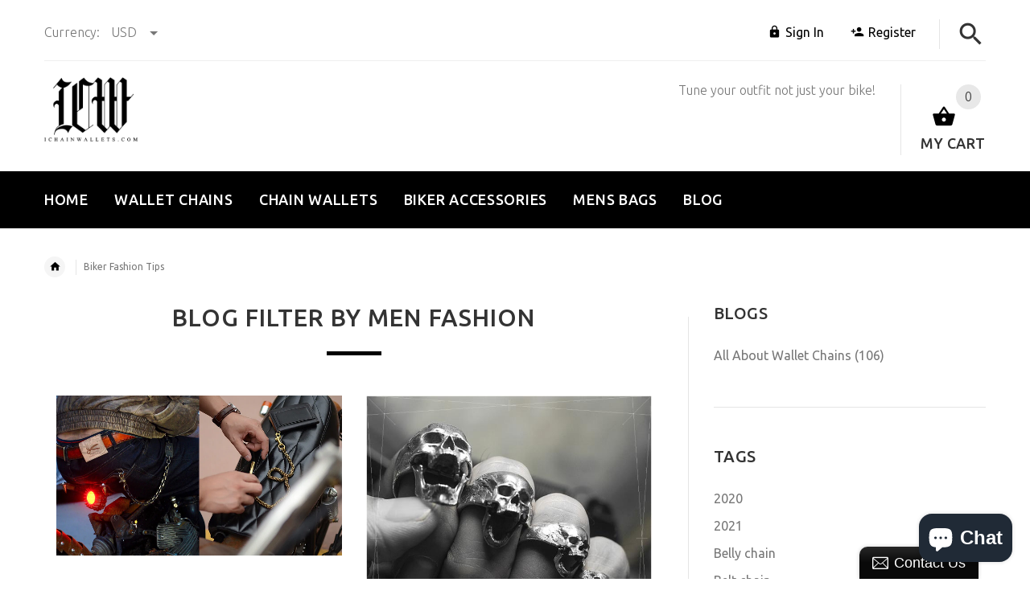

--- FILE ---
content_type: text/html; charset=utf-8
request_url: https://ichainwallets.com/blogs/bikerfashiontips/tagged/men-fashion
body_size: 29670
content:
<!doctype html>
<!--[if lt IE 7]><html class="no-js ie6 oldie" lang="en"><![endif]-->
<!--[if IE 7]><html class="no-js ie7 oldie" lang="en"><![endif]-->
<!--[if IE 8]><html class="no-js ie8 oldie" lang="en"><![endif]-->
<!--[if gt IE 8]><!--><html lang="en"><!--<![endif]-->
<head>
<script type="text/javascript" src="https://edge.personalizer.io/storefront/2.0.0/js/shopify/storefront.min.js?key=vvhrl-e4qc2hrb8efu1pie1qz-xzwo6&shop=ichainwallets.myshopify.com"></script>
<script>
window.LimeSpot = window.LimeSpot === undefined ? {} : LimeSpot;

LimeSpot.StoreInfo = { Theme: "theme-export-iwalletsmen-com-ichainwallets-05" };


LimeSpot.CartItems = [];
</script>





    <!-- v2.1.5 -->
  <meta charset="utf-8">
  <!--[if IE]>
<meta http-equiv="X-UA-Compatible" content="IE=edge">
<![endif]-->
  <meta name="viewport" content="width=device-width, initial-scale=1.0">
  <meta name="keywords" content="Shopify Template" />
  <meta name="author" content="etheme.com">
  <meta name="google-site-verification" content="hSupGNtk9oRw4VUrpX-ER4qMlM-2VgsRP_poz_N4zko" />
  <meta name="p:domain_verify" content="f64af96b1de044dbbbbb16d097bb2f7b"/>
  <!-- Social meta ================================================== -->
  

  <meta property="og:type" content="website">
  <meta property="og:title" content="Biker Fashion Tips">
  <meta property="og:url" content="https://ichainwallets.com/blogs/bikerfashiontips/tagged/men-fashion">
  




<meta property="og:site_name" content="iChainWallets">



  <meta name="twitter:card" content="summary">





  
  
  <script async src="//static.zotabox.com/3/2/322536db15779e2cfd0580c8d0fb17fc/widgets.js"></script>

  <title>Biker Fashion Tips &ndash; tagged "men fashion" &ndash; iChainWallets</title>
  
  <link rel="canonical" href="https://ichainwallets.com/blogs/bikerfashiontips/tagged/men-fashion" />
  
  <link rel="shortcut icon" href="//ichainwallets.com/cdn/shop/t/2/assets/favicon.png?v=103864241748213839081522933799" type="image/x-icon" />
  
  
  	<link href='https://fonts.googleapis.com/css?family=Ubuntu:400,300,700,500' rel='stylesheet' type='text/css'>
  
  
  <link href="//ichainwallets.com/cdn/shop/t/2/assets/slick.css?v=96730455721061752051522933212" rel="stylesheet" type="text/css" media="all" />
<link href="//ichainwallets.com/cdn/shop/t/2/assets/slick-theme.css?v=46761476101705646951522933211" rel="stylesheet" type="text/css" media="all" />
<link href="//ichainwallets.com/cdn/shop/t/2/assets/magnific-popup.css?v=161367216293826210151522933210" rel="stylesheet" type="text/css" media="all" />

<link href="//ichainwallets.com/cdn/shop/t/2/assets/settings.css?v=60780944865332802341522933211" rel="stylesheet" type="text/css" media="all" />

<link href="//ichainwallets.com/cdn/shop/t/2/assets/style.css?v=72295205322571128501764231905" rel="stylesheet" type="text/css" media="all" />

<link href="//ichainwallets.com/cdn/shop/t/2/assets/css-liquid.css?v=3807300663482356641522933975" rel="stylesheet" type="text/css" media="all" />
<link href="//ichainwallets.com/cdn/shop/t/2/assets/stylefont.css?v=73402669988101712791522933213" rel="stylesheet" type="text/css" media="all" />


  <script src="//ichainwallets.com/cdn/shop/t/2/assets/vendor.js?v=31866098508433868681522933214" type="text/javascript"></script>

  <script src="//ichainwallets.com/cdn/shop/t/2/assets/jquery.cookie.js?v=177500111459531585031522933208" type="text/javascript"></script>
  
  
  <script>window.performance && window.performance.mark && window.performance.mark('shopify.content_for_header.start');</script><meta name="google-site-verification" content="ok8tZg4DOPizNe4iLQ05C8AbjQw7qjagfE0iJAahQLc">
<meta id="shopify-digital-wallet" name="shopify-digital-wallet" content="/1914110010/digital_wallets/dialog">
<meta name="shopify-checkout-api-token" content="149e606818ca7c3236d806e6b1763d92">
<meta id="in-context-paypal-metadata" data-shop-id="1914110010" data-venmo-supported="false" data-environment="production" data-locale="en_US" data-paypal-v4="true" data-currency="USD">
<link rel="alternate" type="application/atom+xml" title="Feed" href="/blogs/bikerfashiontips/tagged/men-fashion.atom" />
<script async="async" src="/checkouts/internal/preloads.js?locale=en-US"></script>
<script id="shopify-features" type="application/json">{"accessToken":"149e606818ca7c3236d806e6b1763d92","betas":["rich-media-storefront-analytics"],"domain":"ichainwallets.com","predictiveSearch":true,"shopId":1914110010,"locale":"en"}</script>
<script>var Shopify = Shopify || {};
Shopify.shop = "ichainwallets.myshopify.com";
Shopify.locale = "en";
Shopify.currency = {"active":"USD","rate":"1.0"};
Shopify.country = "US";
Shopify.theme = {"name":"theme-export-iwalletsmen-com-ichainwallets-05","id":13601177658,"schema_name":"Yourstore","schema_version":"2.0.0","theme_store_id":null,"role":"main"};
Shopify.theme.handle = "null";
Shopify.theme.style = {"id":null,"handle":null};
Shopify.cdnHost = "ichainwallets.com/cdn";
Shopify.routes = Shopify.routes || {};
Shopify.routes.root = "/";</script>
<script type="module">!function(o){(o.Shopify=o.Shopify||{}).modules=!0}(window);</script>
<script>!function(o){function n(){var o=[];function n(){o.push(Array.prototype.slice.apply(arguments))}return n.q=o,n}var t=o.Shopify=o.Shopify||{};t.loadFeatures=n(),t.autoloadFeatures=n()}(window);</script>
<script id="shop-js-analytics" type="application/json">{"pageType":"blog"}</script>
<script defer="defer" async type="module" src="//ichainwallets.com/cdn/shopifycloud/shop-js/modules/v2/client.init-shop-cart-sync_BT-GjEfc.en.esm.js"></script>
<script defer="defer" async type="module" src="//ichainwallets.com/cdn/shopifycloud/shop-js/modules/v2/chunk.common_D58fp_Oc.esm.js"></script>
<script defer="defer" async type="module" src="//ichainwallets.com/cdn/shopifycloud/shop-js/modules/v2/chunk.modal_xMitdFEc.esm.js"></script>
<script type="module">
  await import("//ichainwallets.com/cdn/shopifycloud/shop-js/modules/v2/client.init-shop-cart-sync_BT-GjEfc.en.esm.js");
await import("//ichainwallets.com/cdn/shopifycloud/shop-js/modules/v2/chunk.common_D58fp_Oc.esm.js");
await import("//ichainwallets.com/cdn/shopifycloud/shop-js/modules/v2/chunk.modal_xMitdFEc.esm.js");

  window.Shopify.SignInWithShop?.initShopCartSync?.({"fedCMEnabled":true,"windoidEnabled":true});

</script>
<script>(function() {
  var isLoaded = false;
  function asyncLoad() {
    if (isLoaded) return;
    isLoaded = true;
    var urls = ["https:\/\/edge.personalizer.io\/storefront\/2.0.0\/js\/shopify\/storefront.min.js?key=vvhrl-e4qc2hrb8efu1pie1qz-xzwo6\u0026shop=ichainwallets.myshopify.com"];
    for (var i = 0; i < urls.length; i++) {
      var s = document.createElement('script');
      s.type = 'text/javascript';
      s.async = true;
      s.src = urls[i];
      var x = document.getElementsByTagName('script')[0];
      x.parentNode.insertBefore(s, x);
    }
  };
  if(window.attachEvent) {
    window.attachEvent('onload', asyncLoad);
  } else {
    window.addEventListener('load', asyncLoad, false);
  }
})();</script>
<script id="__st">var __st={"a":1914110010,"offset":-28800,"reqid":"b8552355-5bd4-4eb1-a6dc-849a67303cb2-1769064971","pageurl":"ichainwallets.com\/blogs\/bikerfashiontips\/tagged\/men-fashion","s":"blogs-25142231098","u":"9893997ebdb9","p":"blog","rtyp":"blog","rid":25142231098};</script>
<script>window.ShopifyPaypalV4VisibilityTracking = true;</script>
<script id="captcha-bootstrap">!function(){'use strict';const t='contact',e='account',n='new_comment',o=[[t,t],['blogs',n],['comments',n],[t,'customer']],c=[[e,'customer_login'],[e,'guest_login'],[e,'recover_customer_password'],[e,'create_customer']],r=t=>t.map((([t,e])=>`form[action*='/${t}']:not([data-nocaptcha='true']) input[name='form_type'][value='${e}']`)).join(','),a=t=>()=>t?[...document.querySelectorAll(t)].map((t=>t.form)):[];function s(){const t=[...o],e=r(t);return a(e)}const i='password',u='form_key',d=['recaptcha-v3-token','g-recaptcha-response','h-captcha-response',i],f=()=>{try{return window.sessionStorage}catch{return}},m='__shopify_v',_=t=>t.elements[u];function p(t,e,n=!1){try{const o=window.sessionStorage,c=JSON.parse(o.getItem(e)),{data:r}=function(t){const{data:e,action:n}=t;return t[m]||n?{data:e,action:n}:{data:t,action:n}}(c);for(const[e,n]of Object.entries(r))t.elements[e]&&(t.elements[e].value=n);n&&o.removeItem(e)}catch(o){console.error('form repopulation failed',{error:o})}}const l='form_type',E='cptcha';function T(t){t.dataset[E]=!0}const w=window,h=w.document,L='Shopify',v='ce_forms',y='captcha';let A=!1;((t,e)=>{const n=(g='f06e6c50-85a8-45c8-87d0-21a2b65856fe',I='https://cdn.shopify.com/shopifycloud/storefront-forms-hcaptcha/ce_storefront_forms_captcha_hcaptcha.v1.5.2.iife.js',D={infoText:'Protected by hCaptcha',privacyText:'Privacy',termsText:'Terms'},(t,e,n)=>{const o=w[L][v],c=o.bindForm;if(c)return c(t,g,e,D).then(n);var r;o.q.push([[t,g,e,D],n]),r=I,A||(h.body.append(Object.assign(h.createElement('script'),{id:'captcha-provider',async:!0,src:r})),A=!0)});var g,I,D;w[L]=w[L]||{},w[L][v]=w[L][v]||{},w[L][v].q=[],w[L][y]=w[L][y]||{},w[L][y].protect=function(t,e){n(t,void 0,e),T(t)},Object.freeze(w[L][y]),function(t,e,n,w,h,L){const[v,y,A,g]=function(t,e,n){const i=e?o:[],u=t?c:[],d=[...i,...u],f=r(d),m=r(i),_=r(d.filter((([t,e])=>n.includes(e))));return[a(f),a(m),a(_),s()]}(w,h,L),I=t=>{const e=t.target;return e instanceof HTMLFormElement?e:e&&e.form},D=t=>v().includes(t);t.addEventListener('submit',(t=>{const e=I(t);if(!e)return;const n=D(e)&&!e.dataset.hcaptchaBound&&!e.dataset.recaptchaBound,o=_(e),c=g().includes(e)&&(!o||!o.value);(n||c)&&t.preventDefault(),c&&!n&&(function(t){try{if(!f())return;!function(t){const e=f();if(!e)return;const n=_(t);if(!n)return;const o=n.value;o&&e.removeItem(o)}(t);const e=Array.from(Array(32),(()=>Math.random().toString(36)[2])).join('');!function(t,e){_(t)||t.append(Object.assign(document.createElement('input'),{type:'hidden',name:u})),t.elements[u].value=e}(t,e),function(t,e){const n=f();if(!n)return;const o=[...t.querySelectorAll(`input[type='${i}']`)].map((({name:t})=>t)),c=[...d,...o],r={};for(const[a,s]of new FormData(t).entries())c.includes(a)||(r[a]=s);n.setItem(e,JSON.stringify({[m]:1,action:t.action,data:r}))}(t,e)}catch(e){console.error('failed to persist form',e)}}(e),e.submit())}));const S=(t,e)=>{t&&!t.dataset[E]&&(n(t,e.some((e=>e===t))),T(t))};for(const o of['focusin','change'])t.addEventListener(o,(t=>{const e=I(t);D(e)&&S(e,y())}));const B=e.get('form_key'),M=e.get(l),P=B&&M;t.addEventListener('DOMContentLoaded',(()=>{const t=y();if(P)for(const e of t)e.elements[l].value===M&&p(e,B);[...new Set([...A(),...v().filter((t=>'true'===t.dataset.shopifyCaptcha))])].forEach((e=>S(e,t)))}))}(h,new URLSearchParams(w.location.search),n,t,e,['guest_login'])})(!0,!0)}();</script>
<script integrity="sha256-4kQ18oKyAcykRKYeNunJcIwy7WH5gtpwJnB7kiuLZ1E=" data-source-attribution="shopify.loadfeatures" defer="defer" src="//ichainwallets.com/cdn/shopifycloud/storefront/assets/storefront/load_feature-a0a9edcb.js" crossorigin="anonymous"></script>
<script data-source-attribution="shopify.dynamic_checkout.dynamic.init">var Shopify=Shopify||{};Shopify.PaymentButton=Shopify.PaymentButton||{isStorefrontPortableWallets:!0,init:function(){window.Shopify.PaymentButton.init=function(){};var t=document.createElement("script");t.src="https://ichainwallets.com/cdn/shopifycloud/portable-wallets/latest/portable-wallets.en.js",t.type="module",document.head.appendChild(t)}};
</script>
<script data-source-attribution="shopify.dynamic_checkout.buyer_consent">
  function portableWalletsHideBuyerConsent(e){var t=document.getElementById("shopify-buyer-consent"),n=document.getElementById("shopify-subscription-policy-button");t&&n&&(t.classList.add("hidden"),t.setAttribute("aria-hidden","true"),n.removeEventListener("click",e))}function portableWalletsShowBuyerConsent(e){var t=document.getElementById("shopify-buyer-consent"),n=document.getElementById("shopify-subscription-policy-button");t&&n&&(t.classList.remove("hidden"),t.removeAttribute("aria-hidden"),n.addEventListener("click",e))}window.Shopify?.PaymentButton&&(window.Shopify.PaymentButton.hideBuyerConsent=portableWalletsHideBuyerConsent,window.Shopify.PaymentButton.showBuyerConsent=portableWalletsShowBuyerConsent);
</script>
<script data-source-attribution="shopify.dynamic_checkout.cart.bootstrap">document.addEventListener("DOMContentLoaded",(function(){function t(){return document.querySelector("shopify-accelerated-checkout-cart, shopify-accelerated-checkout")}if(t())Shopify.PaymentButton.init();else{new MutationObserver((function(e,n){t()&&(Shopify.PaymentButton.init(),n.disconnect())})).observe(document.body,{childList:!0,subtree:!0})}}));
</script>
<link id="shopify-accelerated-checkout-styles" rel="stylesheet" media="screen" href="https://ichainwallets.com/cdn/shopifycloud/portable-wallets/latest/accelerated-checkout-backwards-compat.css" crossorigin="anonymous">
<style id="shopify-accelerated-checkout-cart">
        #shopify-buyer-consent {
  margin-top: 1em;
  display: inline-block;
  width: 100%;
}

#shopify-buyer-consent.hidden {
  display: none;
}

#shopify-subscription-policy-button {
  background: none;
  border: none;
  padding: 0;
  text-decoration: underline;
  font-size: inherit;
  cursor: pointer;
}

#shopify-subscription-policy-button::before {
  box-shadow: none;
}

      </style>

<script>window.performance && window.performance.mark && window.performance.mark('shopify.content_for_header.end');</script>

  <script src="//ichainwallets.com/cdn/shopifycloud/storefront/assets/themes_support/option_selection-b017cd28.js" type="text/javascript"></script>
  <script src="//ichainwallets.com/cdn/shopifycloud/storefront/assets/themes_support/api.jquery-7ab1a3a4.js" type="text/javascript"></script>
  <script src="//ichainwallets.com/cdn/shop/t/2/assets/cart.api.js?v=160752292597120866881522933204" type="text/javascript"></script>

  
  
  <style>
    /*Footer*/
    
    
    @media (min-width: 1024px) {
      .fixedbar .cart .dropdown > a .icon {
        color: #ffffff !important;
      }
      .fixedbar .cart .dropdown > a:hover .icon {
        color: #ffffff !important;
      }
    }
    
    
    body.index .layout-4 .container:first-child,
    body.index .layout-0 .container:first-child {
      border-top: 1px solid #e5e5e5;
      padding-top: 60px;
    }
    footer .subscribe-box input {
      border: 1px solid #e5e5e5;
    }
    
    
    #fitImageInTheme .product__inside__image {
      overflow: hidden;
    }
    #fitImageInTheme .product__inside__image > a:first-child {
      display: flex;
      height: 200px;
      align-items: center;
    }
    #fitImageInTheme .product__inside__image > a:first-child img {
      width: 100%;
    }
    
    
    .breadcrumbs,
    #pageContent {
      visibility:visible!important;
      -webkit-transition: opacity .4s ease-out;
      -moz-transition: opacity .4s ease-out;
      -o-transition: opacity .4s ease-out;
      transition: opacity .4s ease-out;
      opacity: 1!important; 
    }
    .breadcrumbs.show,
    #pageContent.show {
      opacity: 1;
      visibility: visible;
    }
    
    
  </style>
  <meta name="p:domain_verify" content="f64af96b1de044dbbbbb16d097bb2f7b"/>



<!-- BeginConsistentCartAddon --><script>Shopify.customer_logged_in = false ;Shopify.customer_email = "" ;Shopify.log_uuids = true;</script><!-- EndConsistentCartAddon -->
<!-- BEGIN app block: shopify://apps/seowill-seoant-ai-seo/blocks/seoant-core/8e57283b-dcb0-4f7b-a947-fb5c57a0d59d -->
<!--SEOAnt Core By SEOAnt Teams, v0.1.6 START -->






<!-- SON-LD generated By SEOAnt END -->



<!-- Start : SEOAnt BrokenLink Redirect --><script type="text/javascript">
    !function(t){var e={};function r(n){if(e[n])return e[n].exports;var o=e[n]={i:n,l:!1,exports:{}};return t[n].call(o.exports,o,o.exports,r),o.l=!0,o.exports}r.m=t,r.c=e,r.d=function(t,e,n){r.o(t,e)||Object.defineProperty(t,e,{enumerable:!0,get:n})},r.r=function(t){"undefined"!==typeof Symbol&&Symbol.toStringTag&&Object.defineProperty(t,Symbol.toStringTag,{value:"Module"}),Object.defineProperty(t,"__esModule",{value:!0})},r.t=function(t,e){if(1&e&&(t=r(t)),8&e)return t;if(4&e&&"object"===typeof t&&t&&t.__esModule)return t;var n=Object.create(null);if(r.r(n),Object.defineProperty(n,"default",{enumerable:!0,value:t}),2&e&&"string"!=typeof t)for(var o in t)r.d(n,o,function(e){return t[e]}.bind(null,o));return n},r.n=function(t){var e=t&&t.__esModule?function(){return t.default}:function(){return t};return r.d(e,"a",e),e},r.o=function(t,e){return Object.prototype.hasOwnProperty.call(t,e)},r.p="",r(r.s=11)}([function(t,e,r){"use strict";var n=r(2),o=Object.prototype.toString;function i(t){return"[object Array]"===o.call(t)}function a(t){return"undefined"===typeof t}function u(t){return null!==t&&"object"===typeof t}function s(t){return"[object Function]"===o.call(t)}function c(t,e){if(null!==t&&"undefined"!==typeof t)if("object"!==typeof t&&(t=[t]),i(t))for(var r=0,n=t.length;r<n;r++)e.call(null,t[r],r,t);else for(var o in t)Object.prototype.hasOwnProperty.call(t,o)&&e.call(null,t[o],o,t)}t.exports={isArray:i,isArrayBuffer:function(t){return"[object ArrayBuffer]"===o.call(t)},isBuffer:function(t){return null!==t&&!a(t)&&null!==t.constructor&&!a(t.constructor)&&"function"===typeof t.constructor.isBuffer&&t.constructor.isBuffer(t)},isFormData:function(t){return"undefined"!==typeof FormData&&t instanceof FormData},isArrayBufferView:function(t){return"undefined"!==typeof ArrayBuffer&&ArrayBuffer.isView?ArrayBuffer.isView(t):t&&t.buffer&&t.buffer instanceof ArrayBuffer},isString:function(t){return"string"===typeof t},isNumber:function(t){return"number"===typeof t},isObject:u,isUndefined:a,isDate:function(t){return"[object Date]"===o.call(t)},isFile:function(t){return"[object File]"===o.call(t)},isBlob:function(t){return"[object Blob]"===o.call(t)},isFunction:s,isStream:function(t){return u(t)&&s(t.pipe)},isURLSearchParams:function(t){return"undefined"!==typeof URLSearchParams&&t instanceof URLSearchParams},isStandardBrowserEnv:function(){return("undefined"===typeof navigator||"ReactNative"!==navigator.product&&"NativeScript"!==navigator.product&&"NS"!==navigator.product)&&("undefined"!==typeof window&&"undefined"!==typeof document)},forEach:c,merge:function t(){var e={};function r(r,n){"object"===typeof e[n]&&"object"===typeof r?e[n]=t(e[n],r):e[n]=r}for(var n=0,o=arguments.length;n<o;n++)c(arguments[n],r);return e},deepMerge:function t(){var e={};function r(r,n){"object"===typeof e[n]&&"object"===typeof r?e[n]=t(e[n],r):e[n]="object"===typeof r?t({},r):r}for(var n=0,o=arguments.length;n<o;n++)c(arguments[n],r);return e},extend:function(t,e,r){return c(e,(function(e,o){t[o]=r&&"function"===typeof e?n(e,r):e})),t},trim:function(t){return t.replace(/^\s*/,"").replace(/\s*$/,"")}}},function(t,e,r){t.exports=r(12)},function(t,e,r){"use strict";t.exports=function(t,e){return function(){for(var r=new Array(arguments.length),n=0;n<r.length;n++)r[n]=arguments[n];return t.apply(e,r)}}},function(t,e,r){"use strict";var n=r(0);function o(t){return encodeURIComponent(t).replace(/%40/gi,"@").replace(/%3A/gi,":").replace(/%24/g,"$").replace(/%2C/gi,",").replace(/%20/g,"+").replace(/%5B/gi,"[").replace(/%5D/gi,"]")}t.exports=function(t,e,r){if(!e)return t;var i;if(r)i=r(e);else if(n.isURLSearchParams(e))i=e.toString();else{var a=[];n.forEach(e,(function(t,e){null!==t&&"undefined"!==typeof t&&(n.isArray(t)?e+="[]":t=[t],n.forEach(t,(function(t){n.isDate(t)?t=t.toISOString():n.isObject(t)&&(t=JSON.stringify(t)),a.push(o(e)+"="+o(t))})))})),i=a.join("&")}if(i){var u=t.indexOf("#");-1!==u&&(t=t.slice(0,u)),t+=(-1===t.indexOf("?")?"?":"&")+i}return t}},function(t,e,r){"use strict";t.exports=function(t){return!(!t||!t.__CANCEL__)}},function(t,e,r){"use strict";(function(e){var n=r(0),o=r(19),i={"Content-Type":"application/x-www-form-urlencoded"};function a(t,e){!n.isUndefined(t)&&n.isUndefined(t["Content-Type"])&&(t["Content-Type"]=e)}var u={adapter:function(){var t;return("undefined"!==typeof XMLHttpRequest||"undefined"!==typeof e&&"[object process]"===Object.prototype.toString.call(e))&&(t=r(6)),t}(),transformRequest:[function(t,e){return o(e,"Accept"),o(e,"Content-Type"),n.isFormData(t)||n.isArrayBuffer(t)||n.isBuffer(t)||n.isStream(t)||n.isFile(t)||n.isBlob(t)?t:n.isArrayBufferView(t)?t.buffer:n.isURLSearchParams(t)?(a(e,"application/x-www-form-urlencoded;charset=utf-8"),t.toString()):n.isObject(t)?(a(e,"application/json;charset=utf-8"),JSON.stringify(t)):t}],transformResponse:[function(t){if("string"===typeof t)try{t=JSON.parse(t)}catch(e){}return t}],timeout:0,xsrfCookieName:"XSRF-TOKEN",xsrfHeaderName:"X-XSRF-TOKEN",maxContentLength:-1,validateStatus:function(t){return t>=200&&t<300},headers:{common:{Accept:"application/json, text/plain, */*"}}};n.forEach(["delete","get","head"],(function(t){u.headers[t]={}})),n.forEach(["post","put","patch"],(function(t){u.headers[t]=n.merge(i)})),t.exports=u}).call(this,r(18))},function(t,e,r){"use strict";var n=r(0),o=r(20),i=r(3),a=r(22),u=r(25),s=r(26),c=r(7);t.exports=function(t){return new Promise((function(e,f){var l=t.data,p=t.headers;n.isFormData(l)&&delete p["Content-Type"];var h=new XMLHttpRequest;if(t.auth){var d=t.auth.username||"",m=t.auth.password||"";p.Authorization="Basic "+btoa(d+":"+m)}var y=a(t.baseURL,t.url);if(h.open(t.method.toUpperCase(),i(y,t.params,t.paramsSerializer),!0),h.timeout=t.timeout,h.onreadystatechange=function(){if(h&&4===h.readyState&&(0!==h.status||h.responseURL&&0===h.responseURL.indexOf("file:"))){var r="getAllResponseHeaders"in h?u(h.getAllResponseHeaders()):null,n={data:t.responseType&&"text"!==t.responseType?h.response:h.responseText,status:h.status,statusText:h.statusText,headers:r,config:t,request:h};o(e,f,n),h=null}},h.onabort=function(){h&&(f(c("Request aborted",t,"ECONNABORTED",h)),h=null)},h.onerror=function(){f(c("Network Error",t,null,h)),h=null},h.ontimeout=function(){var e="timeout of "+t.timeout+"ms exceeded";t.timeoutErrorMessage&&(e=t.timeoutErrorMessage),f(c(e,t,"ECONNABORTED",h)),h=null},n.isStandardBrowserEnv()){var v=r(27),g=(t.withCredentials||s(y))&&t.xsrfCookieName?v.read(t.xsrfCookieName):void 0;g&&(p[t.xsrfHeaderName]=g)}if("setRequestHeader"in h&&n.forEach(p,(function(t,e){"undefined"===typeof l&&"content-type"===e.toLowerCase()?delete p[e]:h.setRequestHeader(e,t)})),n.isUndefined(t.withCredentials)||(h.withCredentials=!!t.withCredentials),t.responseType)try{h.responseType=t.responseType}catch(w){if("json"!==t.responseType)throw w}"function"===typeof t.onDownloadProgress&&h.addEventListener("progress",t.onDownloadProgress),"function"===typeof t.onUploadProgress&&h.upload&&h.upload.addEventListener("progress",t.onUploadProgress),t.cancelToken&&t.cancelToken.promise.then((function(t){h&&(h.abort(),f(t),h=null)})),void 0===l&&(l=null),h.send(l)}))}},function(t,e,r){"use strict";var n=r(21);t.exports=function(t,e,r,o,i){var a=new Error(t);return n(a,e,r,o,i)}},function(t,e,r){"use strict";var n=r(0);t.exports=function(t,e){e=e||{};var r={},o=["url","method","params","data"],i=["headers","auth","proxy"],a=["baseURL","url","transformRequest","transformResponse","paramsSerializer","timeout","withCredentials","adapter","responseType","xsrfCookieName","xsrfHeaderName","onUploadProgress","onDownloadProgress","maxContentLength","validateStatus","maxRedirects","httpAgent","httpsAgent","cancelToken","socketPath"];n.forEach(o,(function(t){"undefined"!==typeof e[t]&&(r[t]=e[t])})),n.forEach(i,(function(o){n.isObject(e[o])?r[o]=n.deepMerge(t[o],e[o]):"undefined"!==typeof e[o]?r[o]=e[o]:n.isObject(t[o])?r[o]=n.deepMerge(t[o]):"undefined"!==typeof t[o]&&(r[o]=t[o])})),n.forEach(a,(function(n){"undefined"!==typeof e[n]?r[n]=e[n]:"undefined"!==typeof t[n]&&(r[n]=t[n])}));var u=o.concat(i).concat(a),s=Object.keys(e).filter((function(t){return-1===u.indexOf(t)}));return n.forEach(s,(function(n){"undefined"!==typeof e[n]?r[n]=e[n]:"undefined"!==typeof t[n]&&(r[n]=t[n])})),r}},function(t,e,r){"use strict";function n(t){this.message=t}n.prototype.toString=function(){return"Cancel"+(this.message?": "+this.message:"")},n.prototype.__CANCEL__=!0,t.exports=n},function(t,e,r){t.exports=r(13)},function(t,e,r){t.exports=r(30)},function(t,e,r){var n=function(t){"use strict";var e=Object.prototype,r=e.hasOwnProperty,n="function"===typeof Symbol?Symbol:{},o=n.iterator||"@@iterator",i=n.asyncIterator||"@@asyncIterator",a=n.toStringTag||"@@toStringTag";function u(t,e,r){return Object.defineProperty(t,e,{value:r,enumerable:!0,configurable:!0,writable:!0}),t[e]}try{u({},"")}catch(S){u=function(t,e,r){return t[e]=r}}function s(t,e,r,n){var o=e&&e.prototype instanceof l?e:l,i=Object.create(o.prototype),a=new L(n||[]);return i._invoke=function(t,e,r){var n="suspendedStart";return function(o,i){if("executing"===n)throw new Error("Generator is already running");if("completed"===n){if("throw"===o)throw i;return j()}for(r.method=o,r.arg=i;;){var a=r.delegate;if(a){var u=x(a,r);if(u){if(u===f)continue;return u}}if("next"===r.method)r.sent=r._sent=r.arg;else if("throw"===r.method){if("suspendedStart"===n)throw n="completed",r.arg;r.dispatchException(r.arg)}else"return"===r.method&&r.abrupt("return",r.arg);n="executing";var s=c(t,e,r);if("normal"===s.type){if(n=r.done?"completed":"suspendedYield",s.arg===f)continue;return{value:s.arg,done:r.done}}"throw"===s.type&&(n="completed",r.method="throw",r.arg=s.arg)}}}(t,r,a),i}function c(t,e,r){try{return{type:"normal",arg:t.call(e,r)}}catch(S){return{type:"throw",arg:S}}}t.wrap=s;var f={};function l(){}function p(){}function h(){}var d={};d[o]=function(){return this};var m=Object.getPrototypeOf,y=m&&m(m(T([])));y&&y!==e&&r.call(y,o)&&(d=y);var v=h.prototype=l.prototype=Object.create(d);function g(t){["next","throw","return"].forEach((function(e){u(t,e,(function(t){return this._invoke(e,t)}))}))}function w(t,e){var n;this._invoke=function(o,i){function a(){return new e((function(n,a){!function n(o,i,a,u){var s=c(t[o],t,i);if("throw"!==s.type){var f=s.arg,l=f.value;return l&&"object"===typeof l&&r.call(l,"__await")?e.resolve(l.__await).then((function(t){n("next",t,a,u)}),(function(t){n("throw",t,a,u)})):e.resolve(l).then((function(t){f.value=t,a(f)}),(function(t){return n("throw",t,a,u)}))}u(s.arg)}(o,i,n,a)}))}return n=n?n.then(a,a):a()}}function x(t,e){var r=t.iterator[e.method];if(void 0===r){if(e.delegate=null,"throw"===e.method){if(t.iterator.return&&(e.method="return",e.arg=void 0,x(t,e),"throw"===e.method))return f;e.method="throw",e.arg=new TypeError("The iterator does not provide a 'throw' method")}return f}var n=c(r,t.iterator,e.arg);if("throw"===n.type)return e.method="throw",e.arg=n.arg,e.delegate=null,f;var o=n.arg;return o?o.done?(e[t.resultName]=o.value,e.next=t.nextLoc,"return"!==e.method&&(e.method="next",e.arg=void 0),e.delegate=null,f):o:(e.method="throw",e.arg=new TypeError("iterator result is not an object"),e.delegate=null,f)}function b(t){var e={tryLoc:t[0]};1 in t&&(e.catchLoc=t[1]),2 in t&&(e.finallyLoc=t[2],e.afterLoc=t[3]),this.tryEntries.push(e)}function E(t){var e=t.completion||{};e.type="normal",delete e.arg,t.completion=e}function L(t){this.tryEntries=[{tryLoc:"root"}],t.forEach(b,this),this.reset(!0)}function T(t){if(t){var e=t[o];if(e)return e.call(t);if("function"===typeof t.next)return t;if(!isNaN(t.length)){var n=-1,i=function e(){for(;++n<t.length;)if(r.call(t,n))return e.value=t[n],e.done=!1,e;return e.value=void 0,e.done=!0,e};return i.next=i}}return{next:j}}function j(){return{value:void 0,done:!0}}return p.prototype=v.constructor=h,h.constructor=p,p.displayName=u(h,a,"GeneratorFunction"),t.isGeneratorFunction=function(t){var e="function"===typeof t&&t.constructor;return!!e&&(e===p||"GeneratorFunction"===(e.displayName||e.name))},t.mark=function(t){return Object.setPrototypeOf?Object.setPrototypeOf(t,h):(t.__proto__=h,u(t,a,"GeneratorFunction")),t.prototype=Object.create(v),t},t.awrap=function(t){return{__await:t}},g(w.prototype),w.prototype[i]=function(){return this},t.AsyncIterator=w,t.async=function(e,r,n,o,i){void 0===i&&(i=Promise);var a=new w(s(e,r,n,o),i);return t.isGeneratorFunction(r)?a:a.next().then((function(t){return t.done?t.value:a.next()}))},g(v),u(v,a,"Generator"),v[o]=function(){return this},v.toString=function(){return"[object Generator]"},t.keys=function(t){var e=[];for(var r in t)e.push(r);return e.reverse(),function r(){for(;e.length;){var n=e.pop();if(n in t)return r.value=n,r.done=!1,r}return r.done=!0,r}},t.values=T,L.prototype={constructor:L,reset:function(t){if(this.prev=0,this.next=0,this.sent=this._sent=void 0,this.done=!1,this.delegate=null,this.method="next",this.arg=void 0,this.tryEntries.forEach(E),!t)for(var e in this)"t"===e.charAt(0)&&r.call(this,e)&&!isNaN(+e.slice(1))&&(this[e]=void 0)},stop:function(){this.done=!0;var t=this.tryEntries[0].completion;if("throw"===t.type)throw t.arg;return this.rval},dispatchException:function(t){if(this.done)throw t;var e=this;function n(r,n){return a.type="throw",a.arg=t,e.next=r,n&&(e.method="next",e.arg=void 0),!!n}for(var o=this.tryEntries.length-1;o>=0;--o){var i=this.tryEntries[o],a=i.completion;if("root"===i.tryLoc)return n("end");if(i.tryLoc<=this.prev){var u=r.call(i,"catchLoc"),s=r.call(i,"finallyLoc");if(u&&s){if(this.prev<i.catchLoc)return n(i.catchLoc,!0);if(this.prev<i.finallyLoc)return n(i.finallyLoc)}else if(u){if(this.prev<i.catchLoc)return n(i.catchLoc,!0)}else{if(!s)throw new Error("try statement without catch or finally");if(this.prev<i.finallyLoc)return n(i.finallyLoc)}}}},abrupt:function(t,e){for(var n=this.tryEntries.length-1;n>=0;--n){var o=this.tryEntries[n];if(o.tryLoc<=this.prev&&r.call(o,"finallyLoc")&&this.prev<o.finallyLoc){var i=o;break}}i&&("break"===t||"continue"===t)&&i.tryLoc<=e&&e<=i.finallyLoc&&(i=null);var a=i?i.completion:{};return a.type=t,a.arg=e,i?(this.method="next",this.next=i.finallyLoc,f):this.complete(a)},complete:function(t,e){if("throw"===t.type)throw t.arg;return"break"===t.type||"continue"===t.type?this.next=t.arg:"return"===t.type?(this.rval=this.arg=t.arg,this.method="return",this.next="end"):"normal"===t.type&&e&&(this.next=e),f},finish:function(t){for(var e=this.tryEntries.length-1;e>=0;--e){var r=this.tryEntries[e];if(r.finallyLoc===t)return this.complete(r.completion,r.afterLoc),E(r),f}},catch:function(t){for(var e=this.tryEntries.length-1;e>=0;--e){var r=this.tryEntries[e];if(r.tryLoc===t){var n=r.completion;if("throw"===n.type){var o=n.arg;E(r)}return o}}throw new Error("illegal catch attempt")},delegateYield:function(t,e,r){return this.delegate={iterator:T(t),resultName:e,nextLoc:r},"next"===this.method&&(this.arg=void 0),f}},t}(t.exports);try{regeneratorRuntime=n}catch(o){Function("r","regeneratorRuntime = r")(n)}},function(t,e,r){"use strict";var n=r(0),o=r(2),i=r(14),a=r(8);function u(t){var e=new i(t),r=o(i.prototype.request,e);return n.extend(r,i.prototype,e),n.extend(r,e),r}var s=u(r(5));s.Axios=i,s.create=function(t){return u(a(s.defaults,t))},s.Cancel=r(9),s.CancelToken=r(28),s.isCancel=r(4),s.all=function(t){return Promise.all(t)},s.spread=r(29),t.exports=s,t.exports.default=s},function(t,e,r){"use strict";var n=r(0),o=r(3),i=r(15),a=r(16),u=r(8);function s(t){this.defaults=t,this.interceptors={request:new i,response:new i}}s.prototype.request=function(t){"string"===typeof t?(t=arguments[1]||{}).url=arguments[0]:t=t||{},(t=u(this.defaults,t)).method?t.method=t.method.toLowerCase():this.defaults.method?t.method=this.defaults.method.toLowerCase():t.method="get";var e=[a,void 0],r=Promise.resolve(t);for(this.interceptors.request.forEach((function(t){e.unshift(t.fulfilled,t.rejected)})),this.interceptors.response.forEach((function(t){e.push(t.fulfilled,t.rejected)}));e.length;)r=r.then(e.shift(),e.shift());return r},s.prototype.getUri=function(t){return t=u(this.defaults,t),o(t.url,t.params,t.paramsSerializer).replace(/^\?/,"")},n.forEach(["delete","get","head","options"],(function(t){s.prototype[t]=function(e,r){return this.request(n.merge(r||{},{method:t,url:e}))}})),n.forEach(["post","put","patch"],(function(t){s.prototype[t]=function(e,r,o){return this.request(n.merge(o||{},{method:t,url:e,data:r}))}})),t.exports=s},function(t,e,r){"use strict";var n=r(0);function o(){this.handlers=[]}o.prototype.use=function(t,e){return this.handlers.push({fulfilled:t,rejected:e}),this.handlers.length-1},o.prototype.eject=function(t){this.handlers[t]&&(this.handlers[t]=null)},o.prototype.forEach=function(t){n.forEach(this.handlers,(function(e){null!==e&&t(e)}))},t.exports=o},function(t,e,r){"use strict";var n=r(0),o=r(17),i=r(4),a=r(5);function u(t){t.cancelToken&&t.cancelToken.throwIfRequested()}t.exports=function(t){return u(t),t.headers=t.headers||{},t.data=o(t.data,t.headers,t.transformRequest),t.headers=n.merge(t.headers.common||{},t.headers[t.method]||{},t.headers),n.forEach(["delete","get","head","post","put","patch","common"],(function(e){delete t.headers[e]})),(t.adapter||a.adapter)(t).then((function(e){return u(t),e.data=o(e.data,e.headers,t.transformResponse),e}),(function(e){return i(e)||(u(t),e&&e.response&&(e.response.data=o(e.response.data,e.response.headers,t.transformResponse))),Promise.reject(e)}))}},function(t,e,r){"use strict";var n=r(0);t.exports=function(t,e,r){return n.forEach(r,(function(r){t=r(t,e)})),t}},function(t,e){var r,n,o=t.exports={};function i(){throw new Error("setTimeout has not been defined")}function a(){throw new Error("clearTimeout has not been defined")}function u(t){if(r===setTimeout)return setTimeout(t,0);if((r===i||!r)&&setTimeout)return r=setTimeout,setTimeout(t,0);try{return r(t,0)}catch(e){try{return r.call(null,t,0)}catch(e){return r.call(this,t,0)}}}!function(){try{r="function"===typeof setTimeout?setTimeout:i}catch(t){r=i}try{n="function"===typeof clearTimeout?clearTimeout:a}catch(t){n=a}}();var s,c=[],f=!1,l=-1;function p(){f&&s&&(f=!1,s.length?c=s.concat(c):l=-1,c.length&&h())}function h(){if(!f){var t=u(p);f=!0;for(var e=c.length;e;){for(s=c,c=[];++l<e;)s&&s[l].run();l=-1,e=c.length}s=null,f=!1,function(t){if(n===clearTimeout)return clearTimeout(t);if((n===a||!n)&&clearTimeout)return n=clearTimeout,clearTimeout(t);try{n(t)}catch(e){try{return n.call(null,t)}catch(e){return n.call(this,t)}}}(t)}}function d(t,e){this.fun=t,this.array=e}function m(){}o.nextTick=function(t){var e=new Array(arguments.length-1);if(arguments.length>1)for(var r=1;r<arguments.length;r++)e[r-1]=arguments[r];c.push(new d(t,e)),1!==c.length||f||u(h)},d.prototype.run=function(){this.fun.apply(null,this.array)},o.title="browser",o.browser=!0,o.env={},o.argv=[],o.version="",o.versions={},o.on=m,o.addListener=m,o.once=m,o.off=m,o.removeListener=m,o.removeAllListeners=m,o.emit=m,o.prependListener=m,o.prependOnceListener=m,o.listeners=function(t){return[]},o.binding=function(t){throw new Error("process.binding is not supported")},o.cwd=function(){return"/"},o.chdir=function(t){throw new Error("process.chdir is not supported")},o.umask=function(){return 0}},function(t,e,r){"use strict";var n=r(0);t.exports=function(t,e){n.forEach(t,(function(r,n){n!==e&&n.toUpperCase()===e.toUpperCase()&&(t[e]=r,delete t[n])}))}},function(t,e,r){"use strict";var n=r(7);t.exports=function(t,e,r){var o=r.config.validateStatus;!o||o(r.status)?t(r):e(n("Request failed with status code "+r.status,r.config,null,r.request,r))}},function(t,e,r){"use strict";t.exports=function(t,e,r,n,o){return t.config=e,r&&(t.code=r),t.request=n,t.response=o,t.isAxiosError=!0,t.toJSON=function(){return{message:this.message,name:this.name,description:this.description,number:this.number,fileName:this.fileName,lineNumber:this.lineNumber,columnNumber:this.columnNumber,stack:this.stack,config:this.config,code:this.code}},t}},function(t,e,r){"use strict";var n=r(23),o=r(24);t.exports=function(t,e){return t&&!n(e)?o(t,e):e}},function(t,e,r){"use strict";t.exports=function(t){return/^([a-z][a-z\d\+\-\.]*:)?\/\//i.test(t)}},function(t,e,r){"use strict";t.exports=function(t,e){return e?t.replace(/\/+$/,"")+"/"+e.replace(/^\/+/,""):t}},function(t,e,r){"use strict";var n=r(0),o=["age","authorization","content-length","content-type","etag","expires","from","host","if-modified-since","if-unmodified-since","last-modified","location","max-forwards","proxy-authorization","referer","retry-after","user-agent"];t.exports=function(t){var e,r,i,a={};return t?(n.forEach(t.split("\n"),(function(t){if(i=t.indexOf(":"),e=n.trim(t.substr(0,i)).toLowerCase(),r=n.trim(t.substr(i+1)),e){if(a[e]&&o.indexOf(e)>=0)return;a[e]="set-cookie"===e?(a[e]?a[e]:[]).concat([r]):a[e]?a[e]+", "+r:r}})),a):a}},function(t,e,r){"use strict";var n=r(0);t.exports=n.isStandardBrowserEnv()?function(){var t,e=/(msie|trident)/i.test(navigator.userAgent),r=document.createElement("a");function o(t){var n=t;return e&&(r.setAttribute("href",n),n=r.href),r.setAttribute("href",n),{href:r.href,protocol:r.protocol?r.protocol.replace(/:$/,""):"",host:r.host,search:r.search?r.search.replace(/^\?/,""):"",hash:r.hash?r.hash.replace(/^#/,""):"",hostname:r.hostname,port:r.port,pathname:"/"===r.pathname.charAt(0)?r.pathname:"/"+r.pathname}}return t=o(window.location.href),function(e){var r=n.isString(e)?o(e):e;return r.protocol===t.protocol&&r.host===t.host}}():function(){return!0}},function(t,e,r){"use strict";var n=r(0);t.exports=n.isStandardBrowserEnv()?{write:function(t,e,r,o,i,a){var u=[];u.push(t+"="+encodeURIComponent(e)),n.isNumber(r)&&u.push("expires="+new Date(r).toGMTString()),n.isString(o)&&u.push("path="+o),n.isString(i)&&u.push("domain="+i),!0===a&&u.push("secure"),document.cookie=u.join("; ")},read:function(t){var e=document.cookie.match(new RegExp("(^|;\\s*)("+t+")=([^;]*)"));return e?decodeURIComponent(e[3]):null},remove:function(t){this.write(t,"",Date.now()-864e5)}}:{write:function(){},read:function(){return null},remove:function(){}}},function(t,e,r){"use strict";var n=r(9);function o(t){if("function"!==typeof t)throw new TypeError("executor must be a function.");var e;this.promise=new Promise((function(t){e=t}));var r=this;t((function(t){r.reason||(r.reason=new n(t),e(r.reason))}))}o.prototype.throwIfRequested=function(){if(this.reason)throw this.reason},o.source=function(){var t;return{token:new o((function(e){t=e})),cancel:t}},t.exports=o},function(t,e,r){"use strict";t.exports=function(t){return function(e){return t.apply(null,e)}}},function(t,e,r){"use strict";r.r(e);var n=r(1),o=r.n(n);function i(t,e,r,n,o,i,a){try{var u=t[i](a),s=u.value}catch(c){return void r(c)}u.done?e(s):Promise.resolve(s).then(n,o)}function a(t){return function(){var e=this,r=arguments;return new Promise((function(n,o){var a=t.apply(e,r);function u(t){i(a,n,o,u,s,"next",t)}function s(t){i(a,n,o,u,s,"throw",t)}u(void 0)}))}}var u=r(10),s=r.n(u);var c=function(t){return function(t){var e=arguments.length>1&&void 0!==arguments[1]?arguments[1]:{},r=arguments.length>2&&void 0!==arguments[2]?arguments[2]:"GET";return r=r.toUpperCase(),new Promise((function(n){var o;"GET"===r&&(o=s.a.get(t,{params:e})),o.then((function(t){n(t.data)}))}))}("https://api-app.seoant.com/api/v1/receive_id",t,"GET")};function f(){return(f=a(o.a.mark((function t(e,r,n){var i;return o.a.wrap((function(t){for(;;)switch(t.prev=t.next){case 0:return i={shop:e,code:r,seogid:n},t.next=3,c(i);case 3:t.sent;case 4:case"end":return t.stop()}}),t)})))).apply(this,arguments)}var l=window.location.href;if(-1!=l.indexOf("seogid")){var p=l.split("seogid");if(void 0!=p[1]){var h=window.location.pathname+window.location.search;window.history.pushState({},0,h),function(t,e,r){f.apply(this,arguments)}("ichainwallets.myshopify.com","",p[1])}}}]);
</script><!-- END : SEOAnt BrokenLink Redirect -->

<!-- Added By SEOAnt AMP. v0.0.1, START --><!-- Added By SEOAnt AMP END -->

<!-- Instant Page START --><!-- Instant Page END -->


<!-- Google search console START v1.0 --><!-- Google search console END v1.0 -->

<!-- Lazy Loading START --><!-- Lazy Loading END -->



<!-- Video Lazy START --><!-- Video Lazy END -->

<!--  SEOAnt Core End -->

<!-- END app block --><!-- BEGIN app block: shopify://apps/essential-announcer/blocks/app-embed/93b5429f-c8d6-4c33-ae14-250fd84f361b --><script>
  
    window.essentialAnnouncementConfigs = [];
  
  window.essentialAnnouncementMeta = {
    productCollections: null,
    productData: null,
    templateName: "blog",
    collectionId: null,
  };
</script>

 
<style>
.essential_annoucement_bar_wrapper {display: none;}
</style>


<script src="https://cdn.shopify.com/extensions/019b9d60-ed7c-7464-ac3f-9e23a48d54ca/essential-announcement-bar-74/assets/announcement-bar-essential-apps.js" defer></script>

<!-- END app block --><script src="https://cdn.shopify.com/extensions/e8878072-2f6b-4e89-8082-94b04320908d/inbox-1254/assets/inbox-chat-loader.js" type="text/javascript" defer="defer"></script>
<meta property="og:image" content="https://cdn.shopify.com/s/files/1/0019/1411/0010/files/13_25c95e7c-95a2-48de-9ed9-f52f310c5fc7.jpg?v=1600746330" />
<meta property="og:image:secure_url" content="https://cdn.shopify.com/s/files/1/0019/1411/0010/files/13_25c95e7c-95a2-48de-9ed9-f52f310c5fc7.jpg?v=1600746330" />
<meta property="og:image:width" content="1200" />
<meta property="og:image:height" content="428" />
<link href="https://monorail-edge.shopifysvc.com" rel="dns-prefetch">
<script>(function(){if ("sendBeacon" in navigator && "performance" in window) {try {var session_token_from_headers = performance.getEntriesByType('navigation')[0].serverTiming.find(x => x.name == '_s').description;} catch {var session_token_from_headers = undefined;}var session_cookie_matches = document.cookie.match(/_shopify_s=([^;]*)/);var session_token_from_cookie = session_cookie_matches && session_cookie_matches.length === 2 ? session_cookie_matches[1] : "";var session_token = session_token_from_headers || session_token_from_cookie || "";function handle_abandonment_event(e) {var entries = performance.getEntries().filter(function(entry) {return /monorail-edge.shopifysvc.com/.test(entry.name);});if (!window.abandonment_tracked && entries.length === 0) {window.abandonment_tracked = true;var currentMs = Date.now();var navigation_start = performance.timing.navigationStart;var payload = {shop_id: 1914110010,url: window.location.href,navigation_start,duration: currentMs - navigation_start,session_token,page_type: "blog"};window.navigator.sendBeacon("https://monorail-edge.shopifysvc.com/v1/produce", JSON.stringify({schema_id: "online_store_buyer_site_abandonment/1.1",payload: payload,metadata: {event_created_at_ms: currentMs,event_sent_at_ms: currentMs}}));}}window.addEventListener('pagehide', handle_abandonment_event);}}());</script>
<script id="web-pixels-manager-setup">(function e(e,d,r,n,o){if(void 0===o&&(o={}),!Boolean(null===(a=null===(i=window.Shopify)||void 0===i?void 0:i.analytics)||void 0===a?void 0:a.replayQueue)){var i,a;window.Shopify=window.Shopify||{};var t=window.Shopify;t.analytics=t.analytics||{};var s=t.analytics;s.replayQueue=[],s.publish=function(e,d,r){return s.replayQueue.push([e,d,r]),!0};try{self.performance.mark("wpm:start")}catch(e){}var l=function(){var e={modern:/Edge?\/(1{2}[4-9]|1[2-9]\d|[2-9]\d{2}|\d{4,})\.\d+(\.\d+|)|Firefox\/(1{2}[4-9]|1[2-9]\d|[2-9]\d{2}|\d{4,})\.\d+(\.\d+|)|Chrom(ium|e)\/(9{2}|\d{3,})\.\d+(\.\d+|)|(Maci|X1{2}).+ Version\/(15\.\d+|(1[6-9]|[2-9]\d|\d{3,})\.\d+)([,.]\d+|)( \(\w+\)|)( Mobile\/\w+|) Safari\/|Chrome.+OPR\/(9{2}|\d{3,})\.\d+\.\d+|(CPU[ +]OS|iPhone[ +]OS|CPU[ +]iPhone|CPU IPhone OS|CPU iPad OS)[ +]+(15[._]\d+|(1[6-9]|[2-9]\d|\d{3,})[._]\d+)([._]\d+|)|Android:?[ /-](13[3-9]|1[4-9]\d|[2-9]\d{2}|\d{4,})(\.\d+|)(\.\d+|)|Android.+Firefox\/(13[5-9]|1[4-9]\d|[2-9]\d{2}|\d{4,})\.\d+(\.\d+|)|Android.+Chrom(ium|e)\/(13[3-9]|1[4-9]\d|[2-9]\d{2}|\d{4,})\.\d+(\.\d+|)|SamsungBrowser\/([2-9]\d|\d{3,})\.\d+/,legacy:/Edge?\/(1[6-9]|[2-9]\d|\d{3,})\.\d+(\.\d+|)|Firefox\/(5[4-9]|[6-9]\d|\d{3,})\.\d+(\.\d+|)|Chrom(ium|e)\/(5[1-9]|[6-9]\d|\d{3,})\.\d+(\.\d+|)([\d.]+$|.*Safari\/(?![\d.]+ Edge\/[\d.]+$))|(Maci|X1{2}).+ Version\/(10\.\d+|(1[1-9]|[2-9]\d|\d{3,})\.\d+)([,.]\d+|)( \(\w+\)|)( Mobile\/\w+|) Safari\/|Chrome.+OPR\/(3[89]|[4-9]\d|\d{3,})\.\d+\.\d+|(CPU[ +]OS|iPhone[ +]OS|CPU[ +]iPhone|CPU IPhone OS|CPU iPad OS)[ +]+(10[._]\d+|(1[1-9]|[2-9]\d|\d{3,})[._]\d+)([._]\d+|)|Android:?[ /-](13[3-9]|1[4-9]\d|[2-9]\d{2}|\d{4,})(\.\d+|)(\.\d+|)|Mobile Safari.+OPR\/([89]\d|\d{3,})\.\d+\.\d+|Android.+Firefox\/(13[5-9]|1[4-9]\d|[2-9]\d{2}|\d{4,})\.\d+(\.\d+|)|Android.+Chrom(ium|e)\/(13[3-9]|1[4-9]\d|[2-9]\d{2}|\d{4,})\.\d+(\.\d+|)|Android.+(UC? ?Browser|UCWEB|U3)[ /]?(15\.([5-9]|\d{2,})|(1[6-9]|[2-9]\d|\d{3,})\.\d+)\.\d+|SamsungBrowser\/(5\.\d+|([6-9]|\d{2,})\.\d+)|Android.+MQ{2}Browser\/(14(\.(9|\d{2,})|)|(1[5-9]|[2-9]\d|\d{3,})(\.\d+|))(\.\d+|)|K[Aa][Ii]OS\/(3\.\d+|([4-9]|\d{2,})\.\d+)(\.\d+|)/},d=e.modern,r=e.legacy,n=navigator.userAgent;return n.match(d)?"modern":n.match(r)?"legacy":"unknown"}(),u="modern"===l?"modern":"legacy",c=(null!=n?n:{modern:"",legacy:""})[u],f=function(e){return[e.baseUrl,"/wpm","/b",e.hashVersion,"modern"===e.buildTarget?"m":"l",".js"].join("")}({baseUrl:d,hashVersion:r,buildTarget:u}),m=function(e){var d=e.version,r=e.bundleTarget,n=e.surface,o=e.pageUrl,i=e.monorailEndpoint;return{emit:function(e){var a=e.status,t=e.errorMsg,s=(new Date).getTime(),l=JSON.stringify({metadata:{event_sent_at_ms:s},events:[{schema_id:"web_pixels_manager_load/3.1",payload:{version:d,bundle_target:r,page_url:o,status:a,surface:n,error_msg:t},metadata:{event_created_at_ms:s}}]});if(!i)return console&&console.warn&&console.warn("[Web Pixels Manager] No Monorail endpoint provided, skipping logging."),!1;try{return self.navigator.sendBeacon.bind(self.navigator)(i,l)}catch(e){}var u=new XMLHttpRequest;try{return u.open("POST",i,!0),u.setRequestHeader("Content-Type","text/plain"),u.send(l),!0}catch(e){return console&&console.warn&&console.warn("[Web Pixels Manager] Got an unhandled error while logging to Monorail."),!1}}}}({version:r,bundleTarget:l,surface:e.surface,pageUrl:self.location.href,monorailEndpoint:e.monorailEndpoint});try{o.browserTarget=l,function(e){var d=e.src,r=e.async,n=void 0===r||r,o=e.onload,i=e.onerror,a=e.sri,t=e.scriptDataAttributes,s=void 0===t?{}:t,l=document.createElement("script"),u=document.querySelector("head"),c=document.querySelector("body");if(l.async=n,l.src=d,a&&(l.integrity=a,l.crossOrigin="anonymous"),s)for(var f in s)if(Object.prototype.hasOwnProperty.call(s,f))try{l.dataset[f]=s[f]}catch(e){}if(o&&l.addEventListener("load",o),i&&l.addEventListener("error",i),u)u.appendChild(l);else{if(!c)throw new Error("Did not find a head or body element to append the script");c.appendChild(l)}}({src:f,async:!0,onload:function(){if(!function(){var e,d;return Boolean(null===(d=null===(e=window.Shopify)||void 0===e?void 0:e.analytics)||void 0===d?void 0:d.initialized)}()){var d=window.webPixelsManager.init(e)||void 0;if(d){var r=window.Shopify.analytics;r.replayQueue.forEach((function(e){var r=e[0],n=e[1],o=e[2];d.publishCustomEvent(r,n,o)})),r.replayQueue=[],r.publish=d.publishCustomEvent,r.visitor=d.visitor,r.initialized=!0}}},onerror:function(){return m.emit({status:"failed",errorMsg:"".concat(f," has failed to load")})},sri:function(e){var d=/^sha384-[A-Za-z0-9+/=]+$/;return"string"==typeof e&&d.test(e)}(c)?c:"",scriptDataAttributes:o}),m.emit({status:"loading"})}catch(e){m.emit({status:"failed",errorMsg:(null==e?void 0:e.message)||"Unknown error"})}}})({shopId: 1914110010,storefrontBaseUrl: "https://ichainwallets.com",extensionsBaseUrl: "https://extensions.shopifycdn.com/cdn/shopifycloud/web-pixels-manager",monorailEndpoint: "https://monorail-edge.shopifysvc.com/unstable/produce_batch",surface: "storefront-renderer",enabledBetaFlags: ["2dca8a86"],webPixelsConfigList: [{"id":"2364604738","configuration":"{\"accountID\":\"seoant_53526_3dc0aaf1\"}","eventPayloadVersion":"v1","runtimeContext":"STRICT","scriptVersion":"f8d2c0eae635e693db5a9b971ae6c3f9","type":"APP","apiClientId":2628633,"privacyPurposes":["ANALYTICS"],"dataSharingAdjustments":{"protectedCustomerApprovalScopes":[]}},{"id":"1062207810","configuration":"{\"subscriberKey\":\"a1vyr-a4gi2dww8e1fcd1mev-ckwys\"}","eventPayloadVersion":"v1","runtimeContext":"STRICT","scriptVersion":"7f2756b79c173d049d70f9666ae55467","type":"APP","apiClientId":155369,"privacyPurposes":["ANALYTICS","PREFERENCES"],"dataSharingAdjustments":{"protectedCustomerApprovalScopes":["read_customer_address","read_customer_email","read_customer_name","read_customer_personal_data","read_customer_phone"]}},{"id":"851771714","configuration":"{\"config\":\"{\\\"pixel_id\\\":\\\"GT-K8MTC8B\\\",\\\"target_country\\\":\\\"US\\\",\\\"gtag_events\\\":[{\\\"type\\\":\\\"purchase\\\",\\\"action_label\\\":\\\"MC-0YJESJEEZM\\\"},{\\\"type\\\":\\\"page_view\\\",\\\"action_label\\\":\\\"MC-0YJESJEEZM\\\"},{\\\"type\\\":\\\"view_item\\\",\\\"action_label\\\":\\\"MC-0YJESJEEZM\\\"}],\\\"enable_monitoring_mode\\\":false}\"}","eventPayloadVersion":"v1","runtimeContext":"OPEN","scriptVersion":"b2a88bafab3e21179ed38636efcd8a93","type":"APP","apiClientId":1780363,"privacyPurposes":[],"dataSharingAdjustments":{"protectedCustomerApprovalScopes":["read_customer_address","read_customer_email","read_customer_name","read_customer_personal_data","read_customer_phone"]}},{"id":"shopify-app-pixel","configuration":"{}","eventPayloadVersion":"v1","runtimeContext":"STRICT","scriptVersion":"0450","apiClientId":"shopify-pixel","type":"APP","privacyPurposes":["ANALYTICS","MARKETING"]},{"id":"shopify-custom-pixel","eventPayloadVersion":"v1","runtimeContext":"LAX","scriptVersion":"0450","apiClientId":"shopify-pixel","type":"CUSTOM","privacyPurposes":["ANALYTICS","MARKETING"]}],isMerchantRequest: false,initData: {"shop":{"name":"iChainWallets","paymentSettings":{"currencyCode":"USD"},"myshopifyDomain":"ichainwallets.myshopify.com","countryCode":"CN","storefrontUrl":"https:\/\/ichainwallets.com"},"customer":null,"cart":null,"checkout":null,"productVariants":[],"purchasingCompany":null},},"https://ichainwallets.com/cdn","fcfee988w5aeb613cpc8e4bc33m6693e112",{"modern":"","legacy":""},{"shopId":"1914110010","storefrontBaseUrl":"https:\/\/ichainwallets.com","extensionBaseUrl":"https:\/\/extensions.shopifycdn.com\/cdn\/shopifycloud\/web-pixels-manager","surface":"storefront-renderer","enabledBetaFlags":"[\"2dca8a86\"]","isMerchantRequest":"false","hashVersion":"fcfee988w5aeb613cpc8e4bc33m6693e112","publish":"custom","events":"[[\"page_viewed\",{}]]"});</script><script>
  window.ShopifyAnalytics = window.ShopifyAnalytics || {};
  window.ShopifyAnalytics.meta = window.ShopifyAnalytics.meta || {};
  window.ShopifyAnalytics.meta.currency = 'USD';
  var meta = {"page":{"pageType":"blog","resourceType":"blog","resourceId":25142231098,"requestId":"b8552355-5bd4-4eb1-a6dc-849a67303cb2-1769064971"}};
  for (var attr in meta) {
    window.ShopifyAnalytics.meta[attr] = meta[attr];
  }
</script>
<script class="analytics">
  (function () {
    var customDocumentWrite = function(content) {
      var jquery = null;

      if (window.jQuery) {
        jquery = window.jQuery;
      } else if (window.Checkout && window.Checkout.$) {
        jquery = window.Checkout.$;
      }

      if (jquery) {
        jquery('body').append(content);
      }
    };

    var hasLoggedConversion = function(token) {
      if (token) {
        return document.cookie.indexOf('loggedConversion=' + token) !== -1;
      }
      return false;
    }

    var setCookieIfConversion = function(token) {
      if (token) {
        var twoMonthsFromNow = new Date(Date.now());
        twoMonthsFromNow.setMonth(twoMonthsFromNow.getMonth() + 2);

        document.cookie = 'loggedConversion=' + token + '; expires=' + twoMonthsFromNow;
      }
    }

    var trekkie = window.ShopifyAnalytics.lib = window.trekkie = window.trekkie || [];
    if (trekkie.integrations) {
      return;
    }
    trekkie.methods = [
      'identify',
      'page',
      'ready',
      'track',
      'trackForm',
      'trackLink'
    ];
    trekkie.factory = function(method) {
      return function() {
        var args = Array.prototype.slice.call(arguments);
        args.unshift(method);
        trekkie.push(args);
        return trekkie;
      };
    };
    for (var i = 0; i < trekkie.methods.length; i++) {
      var key = trekkie.methods[i];
      trekkie[key] = trekkie.factory(key);
    }
    trekkie.load = function(config) {
      trekkie.config = config || {};
      trekkie.config.initialDocumentCookie = document.cookie;
      var first = document.getElementsByTagName('script')[0];
      var script = document.createElement('script');
      script.type = 'text/javascript';
      script.onerror = function(e) {
        var scriptFallback = document.createElement('script');
        scriptFallback.type = 'text/javascript';
        scriptFallback.onerror = function(error) {
                var Monorail = {
      produce: function produce(monorailDomain, schemaId, payload) {
        var currentMs = new Date().getTime();
        var event = {
          schema_id: schemaId,
          payload: payload,
          metadata: {
            event_created_at_ms: currentMs,
            event_sent_at_ms: currentMs
          }
        };
        return Monorail.sendRequest("https://" + monorailDomain + "/v1/produce", JSON.stringify(event));
      },
      sendRequest: function sendRequest(endpointUrl, payload) {
        // Try the sendBeacon API
        if (window && window.navigator && typeof window.navigator.sendBeacon === 'function' && typeof window.Blob === 'function' && !Monorail.isIos12()) {
          var blobData = new window.Blob([payload], {
            type: 'text/plain'
          });

          if (window.navigator.sendBeacon(endpointUrl, blobData)) {
            return true;
          } // sendBeacon was not successful

        } // XHR beacon

        var xhr = new XMLHttpRequest();

        try {
          xhr.open('POST', endpointUrl);
          xhr.setRequestHeader('Content-Type', 'text/plain');
          xhr.send(payload);
        } catch (e) {
          console.log(e);
        }

        return false;
      },
      isIos12: function isIos12() {
        return window.navigator.userAgent.lastIndexOf('iPhone; CPU iPhone OS 12_') !== -1 || window.navigator.userAgent.lastIndexOf('iPad; CPU OS 12_') !== -1;
      }
    };
    Monorail.produce('monorail-edge.shopifysvc.com',
      'trekkie_storefront_load_errors/1.1',
      {shop_id: 1914110010,
      theme_id: 13601177658,
      app_name: "storefront",
      context_url: window.location.href,
      source_url: "//ichainwallets.com/cdn/s/trekkie.storefront.1bbfab421998800ff09850b62e84b8915387986d.min.js"});

        };
        scriptFallback.async = true;
        scriptFallback.src = '//ichainwallets.com/cdn/s/trekkie.storefront.1bbfab421998800ff09850b62e84b8915387986d.min.js';
        first.parentNode.insertBefore(scriptFallback, first);
      };
      script.async = true;
      script.src = '//ichainwallets.com/cdn/s/trekkie.storefront.1bbfab421998800ff09850b62e84b8915387986d.min.js';
      first.parentNode.insertBefore(script, first);
    };
    trekkie.load(
      {"Trekkie":{"appName":"storefront","development":false,"defaultAttributes":{"shopId":1914110010,"isMerchantRequest":null,"themeId":13601177658,"themeCityHash":"4529327789615170341","contentLanguage":"en","currency":"USD","eventMetadataId":"4f5e1775-ec86-4323-acd6-ec1ca7b2fb77"},"isServerSideCookieWritingEnabled":true,"monorailRegion":"shop_domain","enabledBetaFlags":["65f19447"]},"Session Attribution":{},"S2S":{"facebookCapiEnabled":false,"source":"trekkie-storefront-renderer","apiClientId":580111}}
    );

    var loaded = false;
    trekkie.ready(function() {
      if (loaded) return;
      loaded = true;

      window.ShopifyAnalytics.lib = window.trekkie;

      var originalDocumentWrite = document.write;
      document.write = customDocumentWrite;
      try { window.ShopifyAnalytics.merchantGoogleAnalytics.call(this); } catch(error) {};
      document.write = originalDocumentWrite;

      window.ShopifyAnalytics.lib.page(null,{"pageType":"blog","resourceType":"blog","resourceId":25142231098,"requestId":"b8552355-5bd4-4eb1-a6dc-849a67303cb2-1769064971","shopifyEmitted":true});

      var match = window.location.pathname.match(/checkouts\/(.+)\/(thank_you|post_purchase)/)
      var token = match? match[1]: undefined;
      if (!hasLoggedConversion(token)) {
        setCookieIfConversion(token);
        
      }
    });


        var eventsListenerScript = document.createElement('script');
        eventsListenerScript.async = true;
        eventsListenerScript.src = "//ichainwallets.com/cdn/shopifycloud/storefront/assets/shop_events_listener-3da45d37.js";
        document.getElementsByTagName('head')[0].appendChild(eventsListenerScript);

})();</script>
<script
  defer
  src="https://ichainwallets.com/cdn/shopifycloud/perf-kit/shopify-perf-kit-3.0.4.min.js"
  data-application="storefront-renderer"
  data-shop-id="1914110010"
  data-render-region="gcp-us-central1"
  data-page-type="blog"
  data-theme-instance-id="13601177658"
  data-theme-name="Yourstore"
  data-theme-version="2.0.0"
  data-monorail-region="shop_domain"
  data-resource-timing-sampling-rate="10"
  data-shs="true"
  data-shs-beacon="true"
  data-shs-export-with-fetch="true"
  data-shs-logs-sample-rate="1"
  data-shs-beacon-endpoint="https://ichainwallets.com/api/collect"
></script>
</head>

<body>

            
              


            
  
  
  
  
  

  <!-- Back to top -->
  <div class="back-to-top"><span class="icon-keyboard_arrow_up"></span></div>
  <!-- /Back to top -->
  















<!-- mobile menu -->
<div class="mobile-menu-wrapper">
  <div class="mobile-menu-popup"></div>
  <nav id="off-canvas-menu">
    <a id="cboxClose">close</a>
    <ul class="expander-list">

      

  		
        
      
        
        
        
        
  
		
  		
  		
      		
      		
    		
  		
      
		
    	
      <li>
        <span class="name">
          
          
          <a href="/"><span class="act-underline">Home
          
          
          
          
          </span>
          </a>
        </span>
        
 		
          
  		
        
        
        
        

      </li>

      

  		
        
      
        
        
        
        
  
		
  		
  		
      		
      		
    		
  		
      
		
    	
      <li>
        <span class="name">
          <span class="expander">-</span>
          
          <a href="/collections/on-sale"><span class="act-underline">Wallet Chains
          
          
          
          
          </span>
          </a>
        </span>
        
 		
          
            <ul class="multicolumn">
              
              
                <li>
                  
                  <span class="name">
                    
                    <a href="/collections/double-wallet-chains">Double Wallet Chains</a>
                  </span>
                  
                </li>
              
                <li>
                  
                  <span class="name">
                    
                    <a href="/collections/triple-wallet-chains">Triple Wallet Chains</a>
                  </span>
                  
                </li>
              
                <li>
                  
                  <span class="name">
                    
                    <a href="/collections/beaded-ball-wallet-chains">Beaded/Ball Wallet Chains</a>
                  </span>
                  
                </li>
              
                <li>
                  
                  <span class="name">
                    
                    <a href="/collections/skull-wallet-chains">Skull Wallet Chains</a>
                  </span>
                  
                </li>
              
                <li>
                  
                  <span class="name">
                    
                    <a href="/collections/pearls-wallet-chains">Pearls Wallet Chains</a>
                  </span>
                  
                </li>
              
                <li>
                  
                  <span class="name">
                    
                    <a href="/collections/leather-wallet-chains">Leather Wallet Chains</a>
                  </span>
                  
                </li>
              
                <li>
                  
                  <span class="name">
                    
                    <a href="/collections/brass-wallet-chains">Brass Wallet Chains</a>
                  </span>
                  
                </li>
              
                <li>
                  
                  <span class="name">
                    
                    <a href="/collections/stainless-steel-wallet-chains">Stainless Steel Wallet Chains</a>
                  </span>
                  
                </li>
              
                <li>
                  
                  <span class="name">
                    
                    <a href="/collections/black-wallet-chains">Black Wallet Chains</a>
                  </span>
                  
                </li>
              
                <li>
                  
                  <span class="name">
                    
                    <a href="/collections/long-wallet-chains">Long Wallet Chains</a>
                  </span>
                  
                </li>
              
            </ul>
          
  		
        
        
        
        

      </li>

      

  		
        
      
        
        
        
        
  
		
  		
  		
      		
      		
    		
  		
      
		
    	
      <li>
        <span class="name">
          <span class="expander">-</span>
          
          <a href="/collections/all"><span class="act-underline">Chain Wallets
          
          
          
          
          </span>
          </a>
        </span>
        
 		
          
            <ul class="multicolumn">
              
              
                <li>
                  
                  <span class="name">
                    
                    <a href="/collections/short-chain-wallets">Small Chain Wallets</a>
                  </span>
                  
                </li>
              
                <li>
                  
                  <span class="name">
                    
                    <a href="/collections/long-chain-wallets">Long Chain Wallets</a>
                  </span>
                  
                </li>
              
                <li>
                  
                  <span class="name">
                    
                    <a href="/collections/tooled-chain-wallets">Tooled Chain Wallets</a>
                  </span>
                  
                </li>
              
                <li>
                  
                  <span class="name">
                    
                    <a href="/collections/tooled-wallets">Tooled Wallets</a>
                  </span>
                  
                </li>
              
                <li>
                  
                  <span class="name">
                    
                    <a href="https://ichainwallets.com/collections/skull-wallets">Skull Wallets</a>
                  </span>
                  
                </li>
              
                <li>
                  
                  <span class="name">
                    
                    <a href="/collections/billfold-wallets">Billfold Wallets</a>
                  </span>
                  
                </li>
              
                <li>
                  
                  <span class="name">
                    
                    <a href="/collections/long-wallets">Long Wallets</a>
                  </span>
                  
                </li>
              
                <li>
                  
                  <span class="name">
                    
                    <a href="/collections/key-coin-card-wallets">Key/Card/Coin Wallets</a>
                  </span>
                  
                </li>
              
            </ul>
          
  		
        
        
        
        

      </li>

      

  		
        
      
        
        
        
        
  
		
  		
  		
      		
      		
    		
  		
      
		
    	
      <li>
        <span class="name">
          <span class="expander">-</span>
          
          <a href="/collections/all"><span class="act-underline">Biker Accessories
          
          
          
          
          </span>
          </a>
        </span>
        
 		
          
            <ul class="multicolumn">
              
              
                <li>
                  
                  <span class="name">
                    <span class="expander">-</span>
                    <a href="/collections/wallet-chains">Wallet Chains</a>
                  </span>
                  
                  <ul class="image-links-level-3 megamenu__submenu">
                    
                     <li class="level3">
                      
                      <span class="name">
                        
                        <a href="/collections/double-wallet-chains">Double Wallet Chains</a>
                      </span>
                      
                    </li>
                    
                     <li class="level3">
                      
                      <span class="name">
                        
                        <a href="/collections/triple-wallet-chains">Triple Wallet Chains</a>
                      </span>
                      
                    </li>
                    
                     <li class="level3">
                      
                      <span class="name">
                        
                        <a href="/collections/beaded-ball-wallet-chains">Beaded/Ball Wallet Chains</a>
                      </span>
                      
                    </li>
                    
                     <li class="level3">
                      
                      <span class="name">
                        
                        <a href="/collections/skull-wallet-chains">Skull Wallet Chains</a>
                      </span>
                      
                    </li>
                    
                     <li class="level3">
                      
                      <span class="name">
                        
                        <a href="/collections/pearls-wallet-chains">Pearls Wallet Chains</a>
                      </span>
                      
                    </li>
                    
                     <li class="level3">
                      
                      <span class="name">
                        
                        <a href="/collections/leather-wallet-chains">Leather Wallet Chains</a>
                      </span>
                      
                    </li>
                    
                     <li class="level3">
                      
                      <span class="name">
                        
                        <a href="/collections/brass-wallet-chains">Brass Wallet Chains</a>
                      </span>
                      
                    </li>
                    
                     <li class="level3">
                      
                      <span class="name">
                        
                        <a href="/collections/stainless-steel-wallet-chains">Stainless Steel Wallet Chains</a>
                      </span>
                      
                    </li>
                    
                     <li class="level3">
                      
                      <span class="name">
                        
                        <a href="/collections/black-wallet-chains">Black Wallet Chains</a>
                      </span>
                      
                    </li>
                    
                     <li class="level3">
                      
                      <span class="name">
                        
                        <a href="/collections/long-wallet-chains">Long Wallet Chains</a>
                      </span>
                      
                    </li>
                    
                  </ul>
                  
                </li>
              
                <li>
                  
                  <span class="name">
                    
                    <a href="/collections/keychains">Keychains</a>
                  </span>
                  
                </li>
              
                <li>
                  
                  <span class="name">
                    
                    <a href="/collections/leather-belts">Leather Belts</a>
                  </span>
                  
                </li>
              
                <li>
                  
                  <span class="name">
                    
                    <a href="/collections/leather-cigarette-cases">Cigarette Cases</a>
                  </span>
                  
                </li>
              
                <li>
                  
                  <span class="name">
                    
                    <a href="/collections/lighter-cases">Lighter Cases</a>
                  </span>
                  
                </li>
              
                <li>
                  
                  <span class="name">
                    
                    <a href="/collections/wallet-chain-connectors-and-wallet-conchos">Chain Connectors / Wallet Conchos</a>
                  </span>
                  
                </li>
              
                <li>
                  
                  <span class="name">
                    
                    <a href="/collections/others">Others</a>
                  </span>
                  
                </li>
              
            </ul>
          
  		
        
        
        
        

      </li>

      

  		
        
      
        
        
        
        
  
		
  		
  		
      		
      		
    		
  		
      
		
    	
      <li>
        <span class="name">
          <span class="expander">-</span>
          
          <a href="/collections/all"><span class="act-underline">Mens Bags
          
          
          
          
          </span>
          </a>
        </span>
        
 		
          
            <ul class="multicolumn">
              
              
                <li>
                  
                  <span class="name">
                    
                    <a href="/collections/messenger-bags">Messenger Bags</a>
                  </span>
                  
                </li>
              
                <li>
                  
                  <span class="name">
                    
                    <a href="/collections/briefcases">Briefcases</a>
                  </span>
                  
                </li>
              
                <li>
                  
                  <span class="name">
                    
                    <a href="/collections/backpacks">Backpacks</a>
                  </span>
                  
                </li>
              
                <li>
                  
                  <span class="name">
                    
                    <a href="/collections/wristlet-wallets-clutches">Wristlet Wallets / Clutches</a>
                  </span>
                  
                </li>
              
                <li>
                  
                  <span class="name">
                    
                    <a href="/collections/waist-bags">Waist bags</a>
                  </span>
                  
                </li>
              
                <li>
                  
                  <span class="name">
                    
                    <a href="/collections/chest-bags">Chest Bags/Sling Bags</a>
                  </span>
                  
                </li>
              
                <li>
                  
                  <span class="name">
                    
                    <a href="/collections/weekender-duffle-bags">Weekender / Duffle Bags</a>
                  </span>
                  
                </li>
              
                <li>
                  
                  <span class="name">
                    
                    <a href="/collections/men-handbags">Handbags</a>
                  </span>
                  
                </li>
              
            </ul>
          
  		
        
        
        
        

      </li>

      

  		
        
      
        
        
        
        
  
		
  		
  		
      		
      		
    		
  		
      
		
    	
      <li>
        <span class="name">
          
          
          <a href="/blogs/allaboutwalletchains"><span class="act-underline">Blog
          
          
          
          
          </span>
          </a>
        </span>
        
 		
          
  		
        
        
        
        

      </li>

      
    </ul>
  </nav>
</div>

  
  	<div class="header-wrapper"><!-- HEADER section -->
<header id="header" class="header-layout-03">
  <div class="container">
    <div class="row">					
      <!-- col-left -->
      <div class="col-sm-3 col-md-3 col-lg-3 col-xl-3">						
        <div class="settings">
          
<!-- currency start -->
<div class="currency dropdown">
  <div class="dropdown-label hidden-sm hidden-xs">Currency:</div>
  <a class="dropdown-toggle" data-toggle="dropdown"><span class="current-currency">USD</span><span class="caret"></span></a>
  
  <ul class="dropdown-menu dropdown-menu--xs-full">
    
      
      
      
      <li data-currency="USD" class="currency__item"><a style="cursor: pointer">USD - US Dollar</a></li>
    
      
      
      
      <li data-currency="EUR" class="currency__item"><a style="cursor: pointer">EUR - Euro</a></li>
    
      
      
      
      <li data-currency="GBP" class="currency__item"><a style="cursor: pointer">GBP - British Pound Sterling</a></li>
    
      
      
      
      <li data-currency="INR" class="currency__item"><a style="cursor: pointer">INR - India Rupee</a></li>
    
    <li class="dropdown-menu__close"><a href="#"><span class="icon icon-close"></span>close</a></li>
  </ul>
</div>
<!-- currency end -->
          
        </div>
      </div>
      <!-- /col-left -->
      <!-- col-right -->
      <div class="col-sm-9 col-md-9 col-lg-9 col-xl-9 text-right">
        <!-- search start -->
<div class="search link-inline pull-right mobile-menu-off">
  <a href="#" class="search__open"><span class="icon icon-search"></span></a>
  <div class="search-dropdown">
    <form action="/search" method="get">
      <div class="input-outer">
        <input type="hidden" name="type" value="product" />
        <input type="text" name="q" class="search_field" value="" maxlength="128" placeholder="SEARCH:">
        <button type="submit" title="" class="icon icon-search"></button>
      </div>
      <a href="#" class="search__close"><span class="icon icon-close"></span></a>									
    </form>
  </div>
</div>
<!-- search end -->
        <!-- account menu start -->

<div class="account link-inline hidden mobile-menu-on">
  
  
  
    
  
  
  
  <div id="ssw-topauth" class="ssw-topauth">
    
    <div class="dropdown text-right">
      <a  class="dropdown-toggle" id="customer_login_link" href="#" onclick="event.preventDefault()" data-toggle="ssw-modal" data-target="#login_modal" onclick="trackShopStats('login_popup_view', 'all')">
        <span class="icon icon-person "></span>
      </a>
    </div>
      
  </div>
  
  
   
</div>
<!-- account menu end -->
        <!-- account menu start -->
        <div class="account-row-list pull-right mobile-menu-off">
          <ul>
            
            
            
            
            
            
            <div id="ssw-topauth" class="ssw-topauth">
              
              <li>
              <a id="customer_login_link" href="#" onclick="event.preventDefault()" data-toggle="ssw-modal" data-target="#login_modal" onclick="trackShopStats('login_popup_view', 'all')">
                <span class="icon icon-lock"></span>Sign In
              </a>
               </li>
              <li>
              <a id="customer_register_link" data-toggle="ssw-modal" onclick="event.preventDefault()" data-target="#signup_modal" href="#" onclick="trackShopStats('login_popup_view', 'all')">
                <span class="icon icon-person_add"></span>Register
                </a>
              </li>
               
            </div>
            
            
            
             
          </ul>
        </div>
        <!-- /account menu end -->

      </div>
    </div>
    <hr class="mobile-menu-off">
  </div>
  <div class="container offset-top-5">
    <div class="row">
      <!-- col-left -->
      <div class="col-xs-12 col-md-3 col-lg-3 col-xl-3 col-sm-3">
        <!-- logo start -->
        <a href="/"><img class="logo img-responsive" src="//ichainwallets.com/cdn/shop/t/2/assets/logo.png?v=36628600175572902061522933636" alt="logo"/></a> 
        <!-- logo end --> 
      </div>
      <!-- /col-left -->						
      <!-- col-right -->										
      <div class="col-sm-6 col-md-8 col-lg-8 col-xl-8 pull-right text-right">
        <div class="row-functional-link">
          

<!-- shopping cart start -->
<div class="cart link-inline">
  <div class="dropdown text-right">
    <a class="dropdown-toggle" style="cursor:default;">
      <span class="badge badge--cart bigcounter">0</span>
      <span class="icon icon-shopping_basket"></span>
      <span class="name-text">My Cart</span>
    </a>	
    <div class="dropdown-menu dropdown-menu--xs-full slide-from-top cart-group-1" role="menu">
      <div class="container">
        <div class="cart__top">Recently added item(s)</div>
        <a href="#" class="icon icon-close cart__close"><span>close</span></a>
        <ul></ul>
        <div class="cart__bottom">
          <a href="/checkout" class="btn btn--ys btn-checkout">Checkout <span class="icon icon--flippedX icon-reply"></span></a>
          <div class="cart__total">Cart subtotal: <span class="shopping-cart__total"> $0.00</span></div>
          <a href="/cart" class="btn btn--ys"><span class="icon icon-shopping_basket"></span>View Cart</a>
        </div>
      </div>
    </div>
  </div>
</div>
<!-- shopping cart end -->

          <!-- address -->
          <div class="h-address pull-right hidden-sm hidden-xs">Tune your outfit not just your bike!</div>
          <!-- /address -->										
        </div>
      </div>					
      <!-- /col-right -->
    </div>
  </div>
  <div class="stuck-nav ">
    <div class="container">
      <div class="row">
        <div class="pull-left col-sm-10 col-md-10 col-lg-10 col-xl-11">
          















<nav class="navbar ">
  <div class="responsive-menu mainMenu">

    <div class="col-xs-2 visible-mobile-menu-on">
      <div class="expand-nav compact-hidden">
        <a href="#off-canvas-menu" id="off-canvas-menu-toggle">
          <div class="navbar-toggle"> 
            <span class="icon-bar"></span> 
            <span class="icon-bar"></span> 
            <span class="icon-bar"></span> 
            <span class="menu-text">MENU</span>
          </div>
        </a>
      </div>
    </div>    
    
    <ul class="nav navbar-nav">
      <li class="dl-close"></li>
      

  		
        
      
        
        
        
        
  
		
  		
  		
      		
      		
    		
  		
      
		
          
          

		  
                
                
          

      
		
       	
      
      <li class="dropdown dropdown-mega-menu no-megamenu-js dropdown-one-col">
        <a href="/" class="dropdown-toggle" data-toggle="dropdown"><span class="act-underline">
          
          
          
          
          Home</span>
        </a>
        
 		
          
  		
      
      
        
        
        

      </li>
      

  		
        
      
        
        
        
        
  
		
  		
  		
      		
      		
    		
  		
      
		
          
          

		  
                
                
          

      
		
       	
      
      <li class="dropdown dropdown-mega-menu no-megamenu-js dropdown-one-col">
        <a href="/collections/on-sale" class="dropdown-toggle" data-toggle="dropdown"><span class="act-underline">
          
          
          
          
          Wallet Chains</span>
        </a>
        
 		
          
            <ul class="dropdown-menu multicolumn " role="menu">
              <li class="dl-back"><a href="#"><span class="icon icon-chevron_left"></span>back</a></li>
              
              
                <li>
                  <a href="/collections/double-wallet-chains">Double Wallet Chains</a>
                  
                  
                </li>
              
                <li>
                  <a href="/collections/triple-wallet-chains">Triple Wallet Chains</a>
                  
                  
                </li>
              
                <li>
                  <a href="/collections/beaded-ball-wallet-chains">Beaded/Ball Wallet Chains</a>
                  
                  
                </li>
              
                <li>
                  <a href="/collections/skull-wallet-chains">Skull Wallet Chains</a>
                  
                  
                </li>
              
                <li>
                  <a href="/collections/pearls-wallet-chains">Pearls Wallet Chains</a>
                  
                  
                </li>
              
                <li>
                  <a href="/collections/leather-wallet-chains">Leather Wallet Chains</a>
                  
                  
                </li>
              
                <li>
                  <a href="/collections/brass-wallet-chains">Brass Wallet Chains</a>
                  
                  
                </li>
              
                <li>
                  <a href="/collections/stainless-steel-wallet-chains">Stainless Steel Wallet Chains</a>
                  
                  
                </li>
              
                <li>
                  <a href="/collections/black-wallet-chains">Black Wallet Chains</a>
                  
                  
                </li>
              
                <li>
                  <a href="/collections/long-wallet-chains">Long Wallet Chains</a>
                  
                  
                </li>
              
            </ul>
          
  		
      
      
        
        
        

      </li>
      

  		
        
      
        
        
        
        
  
		
  		
  		
      		
      		
    		
  		
      
		
          
          

		  
                
                
          

      
		
       	
      
      <li class="dropdown dropdown-mega-menu no-megamenu-js dropdown-one-col">
        <a href="/collections/all" class="dropdown-toggle" data-toggle="dropdown"><span class="act-underline">
          
          
          
          
          Chain Wallets</span>
        </a>
        
 		
          
            <ul class="dropdown-menu multicolumn " role="menu">
              <li class="dl-back"><a href="#"><span class="icon icon-chevron_left"></span>back</a></li>
              
              
                <li>
                  <a href="/collections/short-chain-wallets">Small Chain Wallets</a>
                  
                  
                </li>
              
                <li>
                  <a href="/collections/long-chain-wallets">Long Chain Wallets</a>
                  
                  
                </li>
              
                <li>
                  <a href="/collections/tooled-chain-wallets">Tooled Chain Wallets</a>
                  
                  
                </li>
              
                <li>
                  <a href="/collections/tooled-wallets">Tooled Wallets</a>
                  
                  
                </li>
              
                <li>
                  <a href="https://ichainwallets.com/collections/skull-wallets">Skull Wallets</a>
                  
                  
                </li>
              
                <li>
                  <a href="/collections/billfold-wallets">Billfold Wallets</a>
                  
                  
                </li>
              
                <li>
                  <a href="/collections/long-wallets">Long Wallets</a>
                  
                  
                </li>
              
                <li>
                  <a href="/collections/key-coin-card-wallets">Key/Card/Coin Wallets</a>
                  
                  
                </li>
              
            </ul>
          
  		
      
      
        
        
        

      </li>
      

  		
        
      
        
        
        
        
  
		
  		
  		
      		
      		
    		
  		
      
		
          
          

		  
                
                
					
          				
                          	
                          	
          				
          			
          				
                          	
                          	
          				
          			
          				
                          	
                          	
          				
          			
          				
                          	
                          	
          				
          			
          		
          

      
		
       	
      
      <li class="dropdown dropdown-mega-menu no-megamenu-js dropdown-one-col">
        <a href="/collections/all" class="dropdown-toggle" data-toggle="dropdown"><span class="act-underline">
          
          
          
          
          Biker Accessories</span>
        </a>
        
 		
          
            <ul class="dropdown-menu multicolumn " role="menu">
              <li class="dl-back"><a href="#"><span class="icon icon-chevron_left"></span>back</a></li>
              
              
                <li>
                  <a href="/collections/wallet-chains">Wallet Chains</a>
                  
                  
                  <ul class="megamenu__submenu">
                    
                    <li><a href="/collections/double-wallet-chains">Double Wallet Chains</a>
                      
                      
                    </li>
                    
                    <li><a href="/collections/triple-wallet-chains">Triple Wallet Chains</a>
                      
                      
                    </li>
                    
                    <li><a href="/collections/beaded-ball-wallet-chains">Beaded/Ball Wallet Chains</a>
                      
                      
                    </li>
                    
                    <li><a href="/collections/skull-wallet-chains">Skull Wallet Chains</a>
                      
                      
                    </li>
                    
                    <li><a href="/collections/pearls-wallet-chains">Pearls Wallet Chains</a>
                      
                      
                    </li>
                    
                    <li><a href="/collections/leather-wallet-chains">Leather Wallet Chains</a>
                      
                      
                    </li>
                    
                    <li><a href="/collections/brass-wallet-chains">Brass Wallet Chains</a>
                      
                      
                    </li>
                    
                    <li><a href="/collections/stainless-steel-wallet-chains">Stainless Steel Wallet Chains</a>
                      
                      
                    </li>
                    
                    <li><a href="/collections/black-wallet-chains">Black Wallet Chains</a>
                      
                      
                    </li>
                    
                    <li><a href="/collections/long-wallet-chains">Long Wallet Chains</a>
                      
                      
                    </li>
                    
                  </ul>
                  
                </li>
              
                <li>
                  <a href="/collections/keychains">Keychains</a>
                  
                  
                </li>
              
                <li>
                  <a href="/collections/leather-belts">Leather Belts</a>
                  
                  
                </li>
              
                <li>
                  <a href="/collections/leather-cigarette-cases">Cigarette Cases</a>
                  
                  
                </li>
              
                <li>
                  <a href="/collections/lighter-cases">Lighter Cases</a>
                  
                  
                </li>
              
                <li>
                  <a href="/collections/wallet-chain-connectors-and-wallet-conchos">Chain Connectors / Wallet Conchos</a>
                  
                  
                </li>
              
                <li>
                  <a href="/collections/others">Others</a>
                  
                  
                </li>
              
            </ul>
          
  		
      
      
        
        
        

      </li>
      

  		
        
      
        
        
        
        
  
		
  		
  		
      		
      		
    		
  		
      
		
          
          

		  
                
                
          

      
		
       	
      
      <li class="dropdown dropdown-mega-menu no-megamenu-js dropdown-one-col">
        <a href="/collections/all" class="dropdown-toggle" data-toggle="dropdown"><span class="act-underline">
          
          
          
          
          Mens Bags</span>
        </a>
        
 		
          
            <ul class="dropdown-menu multicolumn " role="menu">
              <li class="dl-back"><a href="#"><span class="icon icon-chevron_left"></span>back</a></li>
              
              
                <li>
                  <a href="/collections/messenger-bags">Messenger Bags</a>
                  
                  
                </li>
              
                <li>
                  <a href="/collections/briefcases">Briefcases</a>
                  
                  
                </li>
              
                <li>
                  <a href="/collections/backpacks">Backpacks</a>
                  
                  
                </li>
              
                <li>
                  <a href="/collections/wristlet-wallets-clutches">Wristlet Wallets / Clutches</a>
                  
                  
                </li>
              
                <li>
                  <a href="/collections/waist-bags">Waist bags</a>
                  
                  
                </li>
              
                <li>
                  <a href="/collections/chest-bags">Chest Bags/Sling Bags</a>
                  
                  
                </li>
              
                <li>
                  <a href="/collections/weekender-duffle-bags">Weekender / Duffle Bags</a>
                  
                  
                </li>
              
                <li>
                  <a href="/collections/men-handbags">Handbags</a>
                  
                  
                </li>
              
            </ul>
          
  		
      
      
        
        
        

      </li>
      

  		
        
      
        
        
        
        
  
		
  		
  		
      		
      		
    		
  		
      
		
          
          

		  
                
                
          

      
		
       	
      
      <li class="dropdown dropdown-mega-menu no-megamenu-js dropdown-one-col">
        <a href="/blogs/allaboutwalletchains" class="dropdown-toggle" data-toggle="dropdown"><span class="act-underline">
          
          
          
          
          Blog</span>
        </a>
        
 		
          
  		
      
      
        
        
        

      </li>
      
    </ul>
    
  </div>
</nav>
        </div>
        <div class="pull-right col-sm-2 col-md-2 col-lg-2 col-xl-1 text-right">
          <!-- search start -->
<div class="search link-inline ">
  <a href="#" class="search__open"><span class="icon icon-search"></span></a>
  <div class="search-dropdown">
    <form action="/search" method="get">
      <div class="input-outer">
        <input type="hidden" name="type" value="product" />
        <input type="text" name="q" class="search_field" value="" maxlength="128" placeholder="SEARCH:">
        <button type="submit" title="" class="icon icon-search"></button>
      </div>
      <a href="#" class="search__close"><span class="icon icon-close"></span></a>									
    </form>
  </div>
</div>
<!-- search end -->
          
<!-- shopping cart start -->
<div class="cart link-inline header-cart">
  <div class="dropdown text-right">
    <a class="dropdown-toggle">
      <span class="icon icon-shopping_basket"></span>
      <span class="badge badge--cart bigcounter">0</span>
    </a>
    <div class="dropdown-menu dropdown-menu--xs-full slide-from-top cart-group-1" role="menu">
      <div class="container">

        <div class="cart__top">Recently added item(s)</div>
        <a href="#" class="icon icon-close cart__close"><span>close</span></a>
        <ul></ul>

        <div class="cart__top cart_message"><span>Your cart is empty</span></div>

        <div class="cart__bottom">
          <a href="/checkout" class="btn btn--ys btn-checkout">Checkout <span class="icon icon--flippedX icon-reply"></span></a>
          <div class="cart__total">Cart subtotal: <span class="shopping-cart__total"> $0.00</span></div>
          <a href="/cart" class="btn btn--ys"><span class="icon icon-shopping_basket"></span>View Cart</a>
        </div>

      </div>
    </div>
  </div>
</div>
<!-- shopping cart end -->

        </div>
      </div>
    </div>
  </div>
</header>
<!-- End HEADER section -->	</div>

    

  
    <section class="breadcrumbs">
      <div class="container breadcrumbs-no-line">
        <ol class="breadcrumb breadcrumb--ys pull-left">
          <li class="home-link"><a href="/" class="icon icon-home"></a></li>
          
              <li><span>Biker Fashion Tips</span></li>
          
        </ol>

      </div>
    </section>
  

    <div id="pageContent" class="starthide">
      


<div class="container">
  <div class="row">

    <div class="col-xl-8 col-lg-8 col-md-12" id="centerColumn">
    
    <div class="blog-layout">
      <!-- title -->
      <div class="title-box">
        <h1 class="text-center text-uppercase title-under">Blog Filter By men fashion</h1>
        
        
        <div class="col-xl-6 col-lg-6 col-md-6 col-sm-12">
          <div class="post">
            <div class="post__title_block">
              <figure>
                <a href="/blogs/bikerfashiontips/what-is-the-point-of-a-chain-wallet"><img src="//ichainwallets.com/cdn/shop/articles/1_486664ba-157d-45d4-8eed-c7ccecc7d331_1024x1024.jpg?v=1623727638" alt="What is The Point of A Chain Wallet?"></a>
              </figure>
              <div class="pull-left">
                <time><span>11</span>jul</time>
              </div>
              <div class="pull-left">
                <h2 class="post__title text-uppercase"><a href="/blogs/bikerfashiontips/what-is-the-point-of-a-chain-wallet">What is The Point of A Chain Wallet?</a></h2>
                
              </div>							
            </div>
            <p><span>Chain wallets have started its popularity since the 1950</span><span>'</span><span>s. Despite the fact that it has been around for many decades, it remains stylish and a key accessory to most people. Not only because of how it looks, but also because it</span><span>'</span><span>s been functional as well.</span></p>
            <div class="post__meta"><span class="post__meta__item"><span class="icon icon-message"></span><a href="/blogs/bikerfashiontips/what-is-the-point-of-a-chain-wallet#addcomment">0 comment(s)</a></span></div>
          </div></div>
        
        
        
        <div class="col-xl-6 col-lg-6 col-md-6 col-sm-12">
          <div class="post">
            <div class="post__title_block">
              <figure>
                <a href="/blogs/bikerfashiontips/why-bikers-wear-skull-rings"><img src="//ichainwallets.com/cdn/shop/articles/Men_Biker_Skull_cool_Sliver_rings_1024x1024.jpg?v=1597887584" alt="Why bikers wear skull rings?"></a>
              </figure>
              <div class="pull-left">
                <time><span>19</span>aug</time>
              </div>
              <div class="pull-left">
                <h2 class="post__title text-uppercase"><a href="/blogs/bikerfashiontips/why-bikers-wear-skull-rings">Why bikers wear skull rings?</a></h2>
                
              </div>							
            </div>
            <p><img src="https://cdn.shopify.com/s/files/1/0019/1411/0010/files/Men_Biker_Skull_cool_Sliver_rings.jpg?v=1530847384" alt="Men Biker Skull cool Sliver rings"><span>Skull ring is usually associated with the bikers as the bikers usually wear them all the time. I have come to know that when I have entered in a biker bar here in the USA. The skull was everywhere not just on the ring but also on earrings, </span>bracelets<span>, tattoos, and necklace etc.</span></p>
            <div class="post__meta"><span class="post__meta__item"><span class="icon icon-message"></span><a href="/blogs/bikerfashiontips/why-bikers-wear-skull-rings#addcomment">0 comment(s)</a></span></div>
          </div></div>
        <div class="divider--xxs clear hidden-sm hidden-xs"></div>
        
      </div>
      
    </div>
    
    </div>
    <div class="divider divider--lg visible-md visible-sm visible-xs"></div>
    <aside class="col-xl-4 col-lg-4  col-md-12" id="rightColumn">
      


<h4 class="text-uppercase title-aside">Blogs</h4>
<div class="block-underline">
  <ul class="categories-list">
	<li><a href="/blogs/allaboutwalletchains">All About Wallet Chains (106)</a></li>
  </ul>
</div>



<h4 class="text-uppercase title-aside">Tags</h4>
<div class="block-underline">
  <ul class="categories-list">
  
    
    
    
    
    <li><a href="/blogs/bikerfashiontips/tagged/2020" title="Show articles tagged 2020">2020</a></li>
  
    
    
    
    
    <li><a href="/blogs/bikerfashiontips/tagged/2021" title="Show articles tagged 2021">2021</a></li>
  
    
    
    
    
    <li><a href="/blogs/bikerfashiontips/tagged/belly-chain" title="Show articles tagged belly chain">Belly chain</a></li>
  
    
    
    
    
    <li><a href="/blogs/bikerfashiontips/tagged/belt-chain" title="Show articles tagged belt chain">Belt chain</a></li>
  
    
    
    
    
    <li><a href="/blogs/bikerfashiontips/tagged/belt-chains" title="Show articles tagged belt chains">Belt chains</a></li>
  
    
    
    
    
    <li><a href="/blogs/bikerfashiontips/tagged/best-20-leather-backpack-for-men-2021" title="Show articles tagged Best 20 Leather Backpack for Men 2021">Best 20 leather backpack for men 2021</a></li>
  
    
    
    
    
    <li><a href="/blogs/bikerfashiontips/tagged/best-biker-wallet" title="Show articles tagged best biker wallet">Best biker wallet</a></li>
  
    
    
    
    
    <li><a href="/blogs/bikerfashiontips/tagged/best-leather-backpack-for-men" title="Show articles tagged Best Leather Backpack for Men">Best leather backpack for men</a></li>
  
    
    
    
    
    <li><a href="/blogs/bikerfashiontips/tagged/best-long-men-wallet" title="Show articles tagged best long men wallet">Best long men wallet</a></li>
  
    
    
    
    
    <li><a href="/blogs/bikerfashiontips/tagged/best-long-men-wallet-2020" title="Show articles tagged best long men wallet 2020">Best long men wallet 2020</a></li>
  
    
    
    
    
    <li><a href="/blogs/bikerfashiontips/tagged/best-zipper-mens-wallet" title="Show articles tagged Best Zipper Mens Wallet">Best zipper mens wallet</a></li>
  
    
    
    
    
    <li><a href="/blogs/bikerfashiontips/tagged/bic-lighter-case" title="Show articles tagged bic lighter case">Bic lighter case</a></li>
  
    
    
    
    
    <li><a href="/blogs/bikerfashiontips/tagged/biker-chain-wallet" title="Show articles tagged biker chain wallet">Biker chain wallet</a></li>
  
    
    
    
    
    <li><a href="/blogs/bikerfashiontips/tagged/biker-fashion" title="Show articles tagged biker fashion">Biker fashion</a></li>
  
    
    
    
    
    <li><a href="/blogs/bikerfashiontips/tagged/biker-jewelry" title="Show articles tagged biker jewelry">Biker jewelry</a></li>
  
    
    
    
    
    <li><a href="/blogs/bikerfashiontips/tagged/biker-ring" title="Show articles tagged biker ring">Biker ring</a></li>
  
    
    
    
    
    <li><a href="/blogs/bikerfashiontips/tagged/biker-rings" title="Show articles tagged Biker Rings">Biker rings</a></li>
  
    
    
    
    
    <li><a href="/blogs/bikerfashiontips/tagged/biker-style" title="Show articles tagged Biker Style">Biker style</a></li>
  
    
    
    
    
    <li><a href="/blogs/bikerfashiontips/tagged/biker-wallet" title="Show articles tagged biker wallet">Biker wallet</a></li>
  
    
    
    
    
    <li><a href="/blogs/bikerfashiontips/tagged/biker-wallet-chain" title="Show articles tagged biker wallet chain">Biker wallet chain</a></li>
  
    
    
    
    
    <li><a href="/blogs/bikerfashiontips/tagged/biker-wallets" title="Show articles tagged biker wallets">Biker wallets</a></li>
  
    
    
    
    
    <li><a href="/blogs/bikerfashiontips/tagged/canvas-crossbody-messenger-bag" title="Show articles tagged canvas crossbody messenger bag">Canvas crossbody messenger bag</a></li>
  
    
    
    
    
    <li><a href="/blogs/bikerfashiontips/tagged/canvas-messenger-bag" title="Show articles tagged canvas messenger bag">Canvas messenger bag</a></li>
  
    
    
    
    
    <li><a href="/blogs/bikerfashiontips/tagged/canvas-messenger-bag-mens" title="Show articles tagged canvas messenger bag mens">Canvas messenger bag mens</a></li>
  
    
    
    
    
    <li><a href="/blogs/bikerfashiontips/tagged/canvas-satchels" title="Show articles tagged canvas satchels">Canvas satchels</a></li>
  
    
    
    
    
    <li><a href="/blogs/bikerfashiontips/tagged/canvas-sling-backpack-for-men" title="Show articles tagged Canvas Sling Backpack for Men">Canvas sling backpack for men</a></li>
  
    
    
    
    
    <li><a href="/blogs/bikerfashiontips/tagged/canvas-sling-bag" title="Show articles tagged canvas sling bag">Canvas sling bag</a></li>
  
    
    
    
    
    <li><a href="/blogs/bikerfashiontips/tagged/canvas-sling-bags" title="Show articles tagged canvas sling bags">Canvas sling bags</a></li>
  
    
    
    
    
    <li><a href="/blogs/bikerfashiontips/tagged/canvas-travel-sling-bag" title="Show articles tagged Canvas Travel Sling Bag">Canvas travel sling bag</a></li>
  
    
    
    
    
    <li><a href="/blogs/bikerfashiontips/tagged/card-holder-wallet" title="Show articles tagged Card Holder Wallet">Card holder wallet</a></li>
  
    
    
    
    
    <li><a href="/blogs/bikerfashiontips/tagged/card-holder-wallets" title="Show articles tagged Card Holder Wallets">Card holder wallets</a></li>
  
    
    
    
    
    <li><a href="/blogs/bikerfashiontips/tagged/card-holder-wallets-for-men" title="Show articles tagged Card Holder Wallets for Men">Card holder wallets for men</a></li>
  
    
    
    
    
    <li><a href="/blogs/bikerfashiontips/tagged/card-holder-wallets-for-men-2021" title="Show articles tagged Card Holder Wallets for Men 2021">Card holder wallets for men 2021</a></li>
  
    
    
    
    
    <li><a href="/blogs/bikerfashiontips/tagged/chain-for-belly" title="Show articles tagged chain for belly">Chain for belly</a></li>
  
    
    
    
    
    <li><a href="/blogs/bikerfashiontips/tagged/chain-wallet" title="Show articles tagged chain wallet">Chain wallet</a></li>
  
    
    
    
    
    <li><a href="/blogs/bikerfashiontips/tagged/chained-wallet" title="Show articles tagged Chained Wallet">Chained wallet</a></li>
  
    
    
    
    
    <li><a href="/blogs/bikerfashiontips/tagged/checkbook-wallet" title="Show articles tagged Checkbook Wallet">Checkbook wallet</a></li>
  
    
    
    
    
    <li><a href="/blogs/bikerfashiontips/tagged/checkbook-wallets" title="Show articles tagged Checkbook Wallets">Checkbook wallets</a></li>
  
    
    
    
    
    <li><a href="/blogs/bikerfashiontips/tagged/cigarette-case-with-lighter" title="Show articles tagged cigarette case with lighter">Cigarette case with lighter</a></li>
  
    
    
    
    
    <li><a href="/blogs/bikerfashiontips/tagged/cigarette-holder-with-lighter" title="Show articles tagged cigarette holder with lighter">Cigarette holder with lighter</a></li>
  
    
    
    
    
    <li><a href="/blogs/bikerfashiontips/tagged/coin-purse-wallet" title="Show articles tagged coin purse wallet">Coin purse wallet</a></li>
  
    
    
    
    
    <li><a href="/blogs/bikerfashiontips/tagged/cool-mens-leather-messenger-bags" title="Show articles tagged Cool Mens Leather Messenger Bags">Cool mens leather messenger bags</a></li>
  
    
    
    
    
    <li><a href="/blogs/bikerfashiontips/tagged/crossbody-fanny-pack-for-men" title="Show articles tagged Crossbody Fanny Pack for Men">Crossbody fanny pack for men</a></li>
  
    
    
    
    
    <li><a href="/blogs/bikerfashiontips/tagged/crossbody-sling-bag" title="Show articles tagged Crossbody Sling Bag">Crossbody sling bag</a></li>
  
    
    
    
    
    <li><a href="/blogs/bikerfashiontips/tagged/fanny-pack" title="Show articles tagged Fanny pack">Fanny pack</a></li>
  
    
    
    
    
    <li><a href="/blogs/bikerfashiontips/tagged/fashion-2018" title="Show articles tagged Fashion 2018">Fashion 2018</a></li>
  
    
    
    
    
    <li><a href="/blogs/bikerfashiontips/tagged/fashion-tips" title="Show articles tagged Fashion tips">Fashion tips</a></li>
  
    
    
    
    
    <li><a href="/blogs/bikerfashiontips/tagged/fashion-trick" title="Show articles tagged fashion trick">Fashion trick</a></li>
  
    
    
    
    
    <li><a href="/blogs/bikerfashiontips/tagged/front-pocket-wallet" title="Show articles tagged Front Pocket Wallet">Front pocket wallet</a></li>
  
    
    
    
    
    <li><a href="/blogs/bikerfashiontips/tagged/front-pocket-wallet-for-men-2021" title="Show articles tagged Front Pocket Wallet for Men 2021">Front pocket wallet for men 2021</a></li>
  
    
    
    
    
    <li><a href="/blogs/bikerfashiontips/tagged/front-pocket-wallets" title="Show articles tagged Front Pocket Wallets">Front pocket wallets</a></li>
  
    
    
    
    
    <li><a href="/blogs/bikerfashiontips/tagged/how-to" title="Show articles tagged how to">How to</a></li>
  
    
    
    
    
    <li><a href="/blogs/bikerfashiontips/tagged/leather-backpack-for-men" title="Show articles tagged Leather Backpack for Men">Leather backpack for men</a></li>
  
    
    
    
    
    <li><a href="/blogs/bikerfashiontips/tagged/leather-belt-pouch" title="Show articles tagged Leather Belt Pouch">Leather belt pouch</a></li>
  
    
    
    
    
    <li><a href="/blogs/bikerfashiontips/tagged/leather-belt-pouches" title="Show articles tagged Leather Belt Pouches">Leather belt pouches</a></li>
  
    
    
    
    
    <li><a href="/blogs/bikerfashiontips/tagged/leather-biker-wallet" title="Show articles tagged Leather biker wallet">Leather biker wallet</a></li>
  
    
    
    
    
    <li><a href="/blogs/bikerfashiontips/tagged/leather-biker-wallets-with-chains" title="Show articles tagged leather biker wallets with chains">Leather biker wallets with chains</a></li>
  
    
    
    
    
    <li><a href="/blogs/bikerfashiontips/tagged/leather-fanny-pack-for-men" title="Show articles tagged Leather Fanny Pack for Men">Leather fanny pack for men</a></li>
  
    
    
    
    
    <li><a href="/blogs/bikerfashiontips/tagged/leather-laptop-backpack" title="Show articles tagged Leather Laptop Backpack">Leather laptop backpack</a></li>
  
    
    
    
    
    <li><a href="/blogs/bikerfashiontips/tagged/leather-laptop-backpacks" title="Show articles tagged Leather Laptop Backpacks">Leather laptop backpacks</a></li>
  
    
    
    
    
    <li><a href="/blogs/bikerfashiontips/tagged/leather-lighter-case" title="Show articles tagged leather lighter case">Leather lighter case</a></li>
  
    
    
    
    
    <li><a href="/blogs/bikerfashiontips/tagged/leather-lighter-holder" title="Show articles tagged Leather Lighter Holder">Leather lighter holder</a></li>
  
    
    
    
    
    <li><a href="/blogs/bikerfashiontips/tagged/leather-mens-belt-bag" title="Show articles tagged Leather Mens Belt Bag">Leather mens belt bag</a></li>
  
    
    
    
    
    <li><a href="/blogs/bikerfashiontips/tagged/leather-mens-belt-pouch" title="Show articles tagged Leather Mens Belt Pouch">Leather mens belt pouch</a></li>
  
    
    
    
    
    <li><a href="/blogs/bikerfashiontips/tagged/leather-mens-belt-pouches" title="Show articles tagged Leather Mens Belt Pouches">Leather mens belt pouches</a></li>
  
    
    
    
    
    <li><a href="/blogs/bikerfashiontips/tagged/leather-messenger-bags" title="Show articles tagged Leather Messenger Bags">Leather messenger bags</a></li>
  
    
    
    
    
    <li><a href="/blogs/bikerfashiontips/tagged/leather-messenger-bags-for-men" title="Show articles tagged Leather Messenger Bags for Men">Leather messenger bags for men</a></li>
  
    
    
    
    
    <li><a href="/blogs/bikerfashiontips/tagged/leather-sling-backpack" title="Show articles tagged Leather Sling Backpack">Leather sling backpack</a></li>
  
    
    
    
    
    <li><a href="/blogs/bikerfashiontips/tagged/leather-sling-pack" title="Show articles tagged Leather Sling Pack">Leather sling pack</a></li>
  
    
    
    
    
    <li><a href="/blogs/bikerfashiontips/tagged/leather-trifold-wallet" title="Show articles tagged Leather Trifold Wallet">Leather trifold wallet</a></li>
  
    
    
    
    
    <li><a href="/blogs/bikerfashiontips/tagged/leather-trifold-wallets" title="Show articles tagged Leather Trifold Wallets">Leather trifold wallets</a></li>
  
    
    
    
    
    <li><a href="/blogs/bikerfashiontips/tagged/leather-waist-bags-2021" title="Show articles tagged Leather Waist bags 2021">Leather waist bags 2021</a></li>
  
    
    
    
    
    <li><a href="/blogs/bikerfashiontips/tagged/leather-waist-bags-for-men-2021" title="Show articles tagged Leather Waist Bags for Men 2021">Leather waist bags for men 2021</a></li>
  
    
    
    
    
    <li><a href="/blogs/bikerfashiontips/tagged/lighter-case" title="Show articles tagged lighter case">Lighter case</a></li>
  
    
    
    
    
    <li><a href="/blogs/bikerfashiontips/tagged/lighter-covers" title="Show articles tagged lighter covers">Lighter covers</a></li>
  
    
    
    
    
    <li><a href="/blogs/bikerfashiontips/tagged/lighter-holders" title="Show articles tagged lighter holders">Lighter holders</a></li>
  
    
    
    
    
    <li><a href="/blogs/bikerfashiontips/tagged/lighter-sleeve" title="Show articles tagged lighter sleeve">Lighter sleeve</a></li>
  
    
    
    
    
    <li><a href="/blogs/bikerfashiontips/tagged/long-wallet" title="Show articles tagged long wallet">Long wallet</a></li>
  
    
    
    
    
    <li><a href="/blogs/bikerfashiontips/tagged/long-wallet-2020" title="Show articles tagged long wallet 2020">Long wallet 2020</a></li>
  
    
    
    
    
    <li><a href="/blogs/bikerfashiontips/tagged/long-wallets-for-men" title="Show articles tagged Long Wallets for Men">Long wallets for men</a></li>
  
    
    
    
    
    <li><a href="/blogs/bikerfashiontips/tagged/long-wallets-for-men-2020" title="Show articles tagged Long Wallets for Men 2020">Long wallets for men 2020</a></li>
  
    
    
    
    
    <li><a href="/blogs/bikerfashiontips/tagged/men-fashion" title="Show articles tagged men fashion">Men fashion</a></li>
  
    
    
    
    
    <li><a href="/blogs/bikerfashiontips/tagged/men-long-wallets" title="Show articles tagged men long wallets">Men long wallets</a></li>
  
    
    
    
    
    <li><a href="/blogs/bikerfashiontips/tagged/men-long-wallets-2020" title="Show articles tagged men long wallets 2020">Men long wallets 2020</a></li>
  
    
    
    
    
    <li><a href="/blogs/bikerfashiontips/tagged/men-rings" title="Show articles tagged Men rings">Men rings</a></li>
  
    
    
    
    
    <li><a href="/blogs/bikerfashiontips/tagged/mens-bum-bag-2021" title="Show articles tagged Mens Bum Bag 2021">Mens bum bag 2021</a></li>
  
    
    
    
    
    <li><a href="/blogs/bikerfashiontips/tagged/mens-canvas-shoulder-bags" title="Show articles tagged mens canvas shoulder bags">Mens canvas shoulder bags</a></li>
  
    
    
    
    
    <li><a href="/blogs/bikerfashiontips/tagged/mens-canvas-sling-pack" title="Show articles tagged Mens Canvas Sling Pack">Mens canvas sling pack</a></li>
  
    
    
    
    
    <li><a href="/blogs/bikerfashiontips/tagged/mens-card-holder-wallets" title="Show articles tagged Mens Card Holder Wallets">Mens card holder wallets</a></li>
  
    
    
    
    
    <li><a href="/blogs/bikerfashiontips/tagged/mens-checkbook-wallets" title="Show articles tagged Mens Checkbook Wallets">Mens checkbook wallets</a></li>
  
    
    
    
    
    <li><a href="/blogs/bikerfashiontips/tagged/mens-crossbody-sling-bag" title="Show articles tagged Mens Crossbody Sling Bag">Mens crossbody sling bag</a></li>
  
    
    
    
    
    <li><a href="/blogs/bikerfashiontips/tagged/mens-fanny-bags-2021" title="Show articles tagged Mens Fanny Bags 2021">Mens fanny bags 2021</a></li>
  
    
    
    
    
    <li><a href="/blogs/bikerfashiontips/tagged/mens-fanny-pack" title="Show articles tagged Mens Fanny pack">Mens fanny pack</a></li>
  
    
    
    
    
    <li><a href="/blogs/bikerfashiontips/tagged/mens-fanny-pack-2021" title="Show articles tagged mens fanny pack 2021">Mens fanny pack 2021</a></li>
  
    
    
    
    
    <li><a href="/blogs/bikerfashiontips/tagged/mens-front-pocket-wallet" title="Show articles tagged Mens Front Pocket Wallet">Mens front pocket wallet</a></li>
  
    
    
    
    
    <li><a href="/blogs/bikerfashiontips/tagged/mens-hip-bag-2021" title="Show articles tagged Mens Hip Bag 2021">Mens hip bag 2021</a></li>
  
    
    
    
    
    <li><a href="/blogs/bikerfashiontips/tagged/mens-leather-backpacks" title="Show articles tagged Mens Leather Backpacks">Mens leather backpacks</a></li>
  
    
    
    
    
    <li><a href="/blogs/bikerfashiontips/tagged/mens-leather-bum-bag" title="Show articles tagged Mens Leather Bum Bag">Mens leather bum bag</a></li>
  
    
    
    
    
    <li><a href="/blogs/bikerfashiontips/tagged/mens-leather-checkbook-wallet" title="Show articles tagged Mens Leather Checkbook Wallet">Mens leather checkbook wallet</a></li>
  
    
    
    
    
    <li><a href="/blogs/bikerfashiontips/tagged/mens-leather-courier-bags" title="Show articles tagged Mens Leather Courier Bags">Mens leather courier bags</a></li>
  
    
    
    
    
    <li><a href="/blogs/bikerfashiontips/tagged/mens-leather-fanny-pack" title="Show articles tagged Mens Leather Fanny Pack">Mens leather fanny pack</a></li>
  
    
    
    
    
    <li><a href="/blogs/bikerfashiontips/tagged/mens-leather-fanny-pack-2021" title="Show articles tagged Mens Leather Fanny Pack 2021">Mens leather fanny pack 2021</a></li>
  
    
    
    
    
    <li><a href="/blogs/bikerfashiontips/tagged/mens-leather-messenger-bag" title="Show articles tagged Mens Leather Messenger Bag">Mens leather messenger bag</a></li>
  
    
    
    
    
    <li><a href="/blogs/bikerfashiontips/tagged/mens-leather-messenger-bag-2020" title="Show articles tagged Mens Leather Messenger Bag 2020">Mens leather messenger bag 2020</a></li>
  
    
    
    
    
    <li><a href="/blogs/bikerfashiontips/tagged/mens-leather-messenger-bags" title="Show articles tagged Mens Leather Messenger Bags">Mens leather messenger bags</a></li>
  
    
    
    
    
    <li><a href="/blogs/bikerfashiontips/tagged/mens-leather-messenger-bags-2020" title="Show articles tagged Mens Leather Messenger Bags 2020">Mens leather messenger bags 2020</a></li>
  
    
    
    
    
    <li><a href="/blogs/bikerfashiontips/tagged/mens-leather-postman-bags" title="Show articles tagged Mens Leather Postman Bags">Mens leather postman bags</a></li>
  
    
    
    
    
    <li><a href="/blogs/bikerfashiontips/tagged/mens-leather-rucksack" title="Show articles tagged Mens Leather Rucksack">Mens leather rucksack</a></li>
  
    
    
    
    
    <li><a href="/blogs/bikerfashiontips/tagged/mens-leather-satchel-bags" title="Show articles tagged Mens Leather Satchel Bags">Mens leather satchel bags</a></li>
  
    
    
    
    
    <li><a href="/blogs/bikerfashiontips/tagged/mens-leather-shoulder-bags" title="Show articles tagged Mens Leather Shoulder Bags">Mens leather shoulder bags</a></li>
  
    
    
    
    
    <li><a href="/blogs/bikerfashiontips/tagged/mens-leather-sling-pack" title="Show articles tagged Mens Leather Sling Pack">Mens leather sling pack</a></li>
  
    
    
    
    
    <li><a href="/blogs/bikerfashiontips/tagged/mens-leather-waist-bag" title="Show articles tagged Mens Leather Waist Bag">Mens leather waist bag</a></li>
  
    
    
    
    
    <li><a href="/blogs/bikerfashiontips/tagged/mens-leather-waist-pack" title="Show articles tagged Mens Leather Waist Pack">Mens leather waist pack</a></li>
  
    
    
    
    
    <li><a href="/blogs/bikerfashiontips/tagged/mens-leather-weekend-bag" title="Show articles tagged mens leather weekend bag">Mens leather weekend bag</a></li>
  
    
    
    
    
    <li><a href="/blogs/bikerfashiontips/tagged/mens-long-wallets-leather" title="Show articles tagged mens long wallets leather">Mens long wallets leather</a></li>
  
    
    
    
    
    <li><a href="/blogs/bikerfashiontips/tagged/mens-messenger-bags" title="Show articles tagged Mens Messenger Bags">Mens messenger bags</a></li>
  
    
    
    
    
    <li><a href="/blogs/bikerfashiontips/tagged/mens-pants-chain" title="Show articles tagged mens pants chain">Mens pants chain</a></li>
  
    
    
    
    
    <li><a href="/blogs/bikerfashiontips/tagged/mens-pants-chains" title="Show articles tagged mens pants chains">Mens pants chains</a></li>
  
    
    
    
    
    <li><a href="/blogs/bikerfashiontips/tagged/mens-slim-wallet" title="Show articles tagged Mens Slim Wallet">Mens slim wallet</a></li>
  
    
    
    
    
    <li><a href="/blogs/bikerfashiontips/tagged/mens-slim-wallets" title="Show articles tagged Mens Slim Wallets">Mens slim wallets</a></li>
  
    
    
    
    
    <li><a href="/blogs/bikerfashiontips/tagged/mens-small-leather-messenger-bags" title="Show articles tagged Mens Small Leather Messenger Bags">Mens small leather messenger bags</a></li>
  
    
    
    
    
    <li><a href="/blogs/bikerfashiontips/tagged/mens-trifold-wallet" title="Show articles tagged Mens Trifold Wallet">Mens trifold wallet</a></li>
  
    
    
    
    
    <li><a href="/blogs/bikerfashiontips/tagged/mens-vertical-leather-messenger-bags" title="Show articles tagged Mens Vertical Leather Messenger Bags">Mens vertical leather messenger bags</a></li>
  
    
    
    
    
    <li><a href="/blogs/bikerfashiontips/tagged/mens-waist-bag" title="Show articles tagged Mens Waist Bag">Mens waist bag</a></li>
  
    
    
    
    
    <li><a href="/blogs/bikerfashiontips/tagged/mens-waist-bags-2021" title="Show articles tagged Mens Waist Bags 2021">Mens waist bags 2021</a></li>
  
    
    
    
    
    <li><a href="/blogs/bikerfashiontips/tagged/mens-wallet-chains" title="Show articles tagged mens wallet chains">Mens wallet chains</a></li>
  
    
    
    
    
    <li><a href="/blogs/bikerfashiontips/tagged/mens-wallet-with-coin-pocket" title="Show articles tagged mens wallet with coin pocket">Mens wallet with coin pocket</a></li>
  
    
    
    
    
    <li><a href="/blogs/bikerfashiontips/tagged/mens-wallet-with-coin-pouch" title="Show articles tagged mens wallet with coin pouch">Mens wallet with coin pouch</a></li>
  
    
    
    
    
    <li><a href="/blogs/bikerfashiontips/tagged/mens-wallet-with-zip-coin-pocket" title="Show articles tagged mens wallet with zip coin pocket">Mens wallet with zip coin pocket</a></li>
  
    
    
    
    
    <li><a href="/blogs/bikerfashiontips/tagged/mens-wallets-with-coin-pocket-2021" title="Show articles tagged Mens Wallets with Coin Pocket 2021">Mens wallets with coin pocket 2021</a></li>
  
    
    
    
    
    <li><a href="/blogs/bikerfashiontips/tagged/mens-weekend-bag" title="Show articles tagged mens weekend bag">Mens weekend bag</a></li>
  
    
    
    
    
    <li><a href="/blogs/bikerfashiontips/tagged/mens-weekender-bag" title="Show articles tagged Mens Weekender Bag">Mens weekender bag</a></li>
  
    
    
    
    
    <li><a href="/blogs/bikerfashiontips/tagged/motorcycle-wallet" title="Show articles tagged motorcycle wallet">Motorcycle wallet</a></li>
  
    
    
    
    
    <li><a href="/blogs/bikerfashiontips/tagged/overnight-bag-mens" title="Show articles tagged overnight bag mens">Overnight bag mens</a></li>
  
    
    
    
    
    <li><a href="/blogs/bikerfashiontips/tagged/pants-chain" title="Show articles tagged pants chain">Pants chain</a></li>
  
    
    
    
    
    <li><a href="/blogs/bikerfashiontips/tagged/pants-chains" title="Show articles tagged Pants Chains">Pants chains</a></li>
  
    
    
    
    
    <li><a href="/blogs/bikerfashiontips/tagged/should-i-buy-wallet-on-chain" title="Show articles tagged Should I Buy Wallet On Chain?">Should i buy wallet on chain?</a></li>
  
    
    
    
    
    <li><a href="/blogs/bikerfashiontips/tagged/skull-rings" title="Show articles tagged Skull rings">Skull rings</a></li>
  
    
    
    
    
    <li><a href="/blogs/bikerfashiontips/tagged/slim-wallet-for-men" title="Show articles tagged Slim Wallet for Men">Slim wallet for men</a></li>
  
    
    
    
    
    <li><a href="/blogs/bikerfashiontips/tagged/slim-wallet-for-men-2021" title="Show articles tagged Slim Wallet for Men 2021">Slim wallet for men 2021</a></li>
  
    
    
    
    
    <li><a href="/blogs/bikerfashiontips/tagged/sling-backpack-for-men" title="Show articles tagged Sling Backpack for Men">Sling backpack for men</a></li>
  
    
    
    
    
    <li><a href="/blogs/bikerfashiontips/tagged/sling-bag-for-men" title="Show articles tagged Sling Bag for Men">Sling bag for men</a></li>
  
    
    
    
    
    <li><a href="/blogs/bikerfashiontips/tagged/stomach-chain" title="Show articles tagged stomach chain">Stomach chain</a></li>
  
    
    
    
    
    <li><a href="/blogs/bikerfashiontips/tagged/top-slim-wallet-for-men-2021" title="Show articles tagged Top Slim Wallet for Men 2021">Top slim wallet for men 2021</a></li>
  
    
    
    
    
    <li><a href="/blogs/bikerfashiontips/tagged/trifold-wallet" title="Show articles tagged Trifold Wallet">Trifold wallet</a></li>
  
    
    
    
    
    <li><a href="/blogs/bikerfashiontips/tagged/trifold-wallet-for-men" title="Show articles tagged Trifold Wallet for Men">Trifold wallet for men</a></li>
  
    
    
    
    
    <li><a href="/blogs/bikerfashiontips/tagged/trifold-wallets" title="Show articles tagged Trifold Wallets">Trifold wallets</a></li>
  
    
    
    
    
    <li><a href="/blogs/bikerfashiontips/tagged/trouser-chain" title="Show articles tagged Trouser Chain">Trouser chain</a></li>
  
    
    
    
    
    <li><a href="/blogs/bikerfashiontips/tagged/trouser-chains" title="Show articles tagged Trouser Chains">Trouser chains</a></li>
  
    
    
    
    
    <li><a href="/blogs/bikerfashiontips/tagged/trucker-wallet" title="Show articles tagged trucker wallet">Trucker wallet</a></li>
  
    
    
    
    
    <li><a href="/blogs/bikerfashiontips/tagged/trucker-wallets-with-chains" title="Show articles tagged trucker wallets with chains">Trucker wallets with chains</a></li>
  
    
    
    
    
    <li><a href="/blogs/bikerfashiontips/tagged/waist-bags-2021" title="Show articles tagged Waist bags 2021">Waist bags 2021</a></li>
  
    
    
    
    
    <li><a href="/blogs/bikerfashiontips/tagged/waist-bags-for-men-2021" title="Show articles tagged Waist Bags for Men 2021">Waist bags for men 2021</a></li>
  
    
    
    
    
    <li><a href="/blogs/bikerfashiontips/tagged/waist-chain" title="Show articles tagged waist chain">Waist chain</a></li>
  
    
    
    
    
    <li><a href="/blogs/bikerfashiontips/tagged/waist-chains" title="Show articles tagged Waist Chains">Waist chains</a></li>
  
    
    
    
    
    <li><a href="/blogs/bikerfashiontips/tagged/wallet-with-coin-pocket" title="Show articles tagged wallet with coin pocket">Wallet with coin pocket</a></li>
  
    
    
    
    
    <li><a href="/blogs/bikerfashiontips/tagged/wallet-with-coin-pocket-2021" title="Show articles tagged wallet with coin pocket 2021">Wallet with coin pocket 2021</a></li>
  
    
    
    
    
    <li><a href="/blogs/bikerfashiontips/tagged/waterproof-backpack" title="Show articles tagged Waterproof Backpack">Waterproof backpack</a></li>
  
    
    
    
    
    <li><a href="/blogs/bikerfashiontips/tagged/waterproof-canvas-backpack" title="Show articles tagged Waterproof Canvas Backpack">Waterproof canvas backpack</a></li>
  
    
    
    
    
    <li><a href="/blogs/bikerfashiontips/tagged/waterproof-mens-sling-bag" title="Show articles tagged Waterproof Mens Sling Bag">Waterproof mens sling bag</a></li>
  
    
    
    
    
    <li><a href="/blogs/bikerfashiontips/tagged/waxed-canvas-backpack" title="Show articles tagged waxed canvas backpack">Waxed canvas backpack</a></li>
  
    
    
    
    
    <li><a href="/blogs/bikerfashiontips/tagged/waxed-canvas-backpack-for-men" title="Show articles tagged Waxed Canvas Backpack for Men">Waxed canvas backpack for men</a></li>
  
    
    
    
    
    <li><a href="/blogs/bikerfashiontips/tagged/waxed-canvas-backpack-for-women" title="Show articles tagged Waxed Canvas Backpack for Women">Waxed canvas backpack for women</a></li>
  
    
    
    
    
    <li><a href="/blogs/bikerfashiontips/tagged/waxed-canvas-mens-travel-backpack" title="Show articles tagged Waxed Canvas Mens Travel Backpack">Waxed canvas mens travel backpack</a></li>
  
    
    
    
    
    <li><a href="/blogs/bikerfashiontips/tagged/waxed-canvas-messenger-bag" title="Show articles tagged Waxed Canvas Messenger Bag">Waxed canvas messenger bag</a></li>
  
    
    
    
    
    <li><a href="/blogs/bikerfashiontips/tagged/waxed-canvas-messenger-bags" title="Show articles tagged Waxed Canvas Messenger Bags">Waxed canvas messenger bags</a></li>
  
    
    
    
    
    <li><a href="/blogs/bikerfashiontips/tagged/waxed-canvas-pack" title="Show articles tagged waxed canvas pack">Waxed canvas pack</a></li>
  
    
    
    
    
    <li><a href="/blogs/bikerfashiontips/tagged/waxed-canvas-rucksack" title="Show articles tagged waxed canvas Rucksack">Waxed canvas rucksack</a></li>
  
    
    
    
    
    <li><a href="/blogs/bikerfashiontips/tagged/waxed-messenger-bag" title="Show articles tagged waxed messenger bag">Waxed messenger bag</a></li>
  
    
    
    
    
    <li><a href="/blogs/bikerfashiontips/tagged/weekend-travel-bag" title="Show articles tagged weekend travel bag">Weekend travel bag</a></li>
  
    
    
    
    
    <li><a href="/blogs/bikerfashiontips/tagged/weekender-bag-for-men" title="Show articles tagged Weekender Bag for Men">Weekender bag for men</a></li>
  
    
    
    
    
    <li><a href="/blogs/bikerfashiontips/tagged/weekender-duffel-bags" title="Show articles tagged weekender duffel bags">Weekender duffel bags</a></li>
  
    
    
    
    
    <li><a href="/blogs/bikerfashiontips/tagged/what-is-the-point-of-a-chain-wallet" title="Show articles tagged What is The Point of A Chain Wallet?">What is the point of a chain wallet?</a></li>
  
    
    
    
    
    <li><a href="/blogs/bikerfashiontips/tagged/why" title="Show articles tagged Why">Why</a></li>
  
    
    
    
    
    <li><a href="/blogs/bikerfashiontips/tagged/why-do-bikers-wear-chain-wallets" title="Show articles tagged Why Do Bikers Wear Chain Wallets">Why do bikers wear chain wallets</a></li>
  
    
    
    
    
    <li><a href="/blogs/bikerfashiontips/tagged/womens-jean-chain" title="Show articles tagged womens jean chain">Womens jean chain</a></li>
  
    
    
    
    
    <li><a href="/blogs/bikerfashiontips/tagged/womens-jean-chains" title="Show articles tagged womens jean chains">Womens jean chains</a></li>
  
    
    
    
    
    <li><a href="/blogs/bikerfashiontips/tagged/womens-pants-chain" title="Show articles tagged womens pants chain">Womens pants chain</a></li>
  
    
    
    
    
    <li><a href="/blogs/bikerfashiontips/tagged/womens-pants-chains" title="Show articles tagged womens pants chains">Womens pants chains</a></li>
  
    
    
    
    
    <li><a href="/blogs/bikerfashiontips/tagged/zip-leather-mens-wallet" title="Show articles tagged Zip Leather Mens Wallet">Zip leather mens wallet</a></li>
  
    
    
    
    
    <li><a href="/blogs/bikerfashiontips/tagged/zip-leather-mens-wallets" title="Show articles tagged Zip Leather Mens Wallets">Zip leather mens wallets</a></li>
  
    
    
    
    
    <li><a href="/blogs/bikerfashiontips/tagged/zip-mens-wallet" title="Show articles tagged Zip Mens Wallet">Zip mens wallet</a></li>
  
    
    
    
    
    <li><a href="/blogs/bikerfashiontips/tagged/zip-mens-wallets" title="Show articles tagged Zip Mens Wallets">Zip mens wallets</a></li>
  
    
    
    
    
    <li><a href="/blogs/bikerfashiontips/tagged/zipper-leather-mens-wallet" title="Show articles tagged Zipper Leather Mens Wallet">Zipper leather mens wallet</a></li>
  
    
    
    
    
    <li><a href="/blogs/bikerfashiontips/tagged/zipper-leather-mens-wallets" title="Show articles tagged Zipper Leather Mens Wallets">Zipper leather mens wallets</a></li>
  
  </ul>
</div>





<h4 class="text-uppercase  title-aside">RECENT POSTS</h4>				
<div class="block-underline">
  
  
    <!--  -->
<div class="recent-post-box">
  <div class="col-lg-12 col-xl-6">
    <a href="/blogs/allaboutwalletchains/why-the-beaded-wallet-chain-is-perfect-for-adding-personality-to-your-outfit"><span class="figure">
      <img src="//ichainwallets.com/cdn/shop/articles/cover_b799a987-0fb0-416c-ba08-264a96b29c4c_1024x1024.jpg?v=1764667007" alt="Why the Beaded Wallet Chain Is Perfect for Adding Personality to Your Outfit">
      <span class="figcaption label-top-left"><span><b>21</b><em>jan</em></span></span></span>
    </a>
  </div>
  <div class="col-lg-12 col-xl-6">
    <div class="recent-post-box__text">
      <h4><a href="/blogs/allaboutwalletchains/why-the-beaded-wallet-chain-is-perfect-for-adding-personality-to-your-outfit">Why the Beaded Wallet Chain Is Perfect for Adding Personality to Your Outfit</a></h4>
      
      <p><p>Discover how a beaded wallet chain can transform your style. Lighter and more versatile than traditional metal chains, it adds a unique touch to any outfit—from office wear to street style. Explore 12 inspiring looks now!</p></p>
      <a class="link-commet" href="/blogs/allaboutwalletchains/why-the-beaded-wallet-chain-is-perfect-for-adding-personality-to-your-outfit#addcomment"><span class="icon icon-message "></span><span class="number">0</span> comment(s)</a>
    </div>
  </div>
</div>
<!-- / -->
  
  
  
    <!--  -->
<div class="recent-post-box">
  <div class="col-lg-12 col-xl-6">
    <a href="/blogs/allaboutwalletchains/the-ultimate-beaded-wallet-chain-buying-guide-for-2025"><span class="figure">
      <img src="//ichainwallets.com/cdn/shop/articles/cover_dc3ba790-0c66-450b-b2e4-7f2cfd38d6af_1024x1024.jpg?v=1764664639" alt="The Ultimate Beaded Wallet Chain Buying Guide for 2025">
      <span class="figcaption label-top-left"><span><b>13</b><em>jan</em></span></span></span>
    </a>
  </div>
  <div class="col-lg-12 col-xl-6">
    <div class="recent-post-box__text">
      <h4><a href="/blogs/allaboutwalletchains/the-ultimate-beaded-wallet-chain-buying-guide-for-2025">The Ultimate Beaded Wallet Chain Buying Guide for 2025</a></h4>
      
      <p><div data-type="text">
<div class="ConvAiSpeech_text__TTaN9 allow-contextmenu">
<div class="hyc-component-text">
<div class="hyc-content-md">
<div class="hyc-common-markdown hyc-common-markdown-style custom-selectable">
<p>Discover the ultimate 2025 buying guide for beaded wallet chains. Learn how to choose by material, length, and style. Find the perfect chain to express your unique fashion, from subtle accents to bold statements.</p>
</div>
</div>
</div>
</div>
</div></p>
      <a class="link-commet" href="/blogs/allaboutwalletchains/the-ultimate-beaded-wallet-chain-buying-guide-for-2025#addcomment"><span class="icon icon-message "></span><span class="number">0</span> comment(s)</a>
    </div>
  </div>
</div>
<!-- / -->
  
  
  
    <!--  -->
<div class="recent-post-box">
  <div class="col-lg-12 col-xl-6">
    <a href="/blogs/allaboutwalletchains/top-10-beaded-wallet-chains-to-buy-in-2025-editor-s-favorites"><span class="figure">
      <img src="//ichainwallets.com/cdn/shop/articles/cover_d5c09ed0-4411-4e28-8ff9-5207a6a11106_1024x1024.jpg?v=1764661453" alt="Top 10 Beaded Wallet Chains to Buy in 2025 — Editor’s Favorites">
      <span class="figcaption label-top-left"><span><b>07</b><em>jan</em></span></span></span>
    </a>
  </div>
  <div class="col-lg-12 col-xl-6">
    <div class="recent-post-box__text">
      <h4><a href="/blogs/allaboutwalletchains/top-10-beaded-wallet-chains-to-buy-in-2025-editor-s-favorites">Top 10 Beaded Wallet Chains to Buy in 2025 — Editor’s Favorites</a></h4>
      
      <p><p>Discover the top 10 beaded wallet chains to buy in 2025. Our editor's favorites feature elegant pearls, natural stones, and innovative designs to elevate your style. Find your perfect statement accessory now!</p></p>
      <a class="link-commet" href="/blogs/allaboutwalletchains/top-10-beaded-wallet-chains-to-buy-in-2025-editor-s-favorites#addcomment"><span class="icon icon-message "></span><span class="number">0</span> comment(s)</a>
    </div>
  </div>
</div>
<!-- / -->
  
  
</div>





    </aside>
    
    
  </div>
</div>

<limespot></limespot>
    </div>

  	<!-- FOOTER section -->
<footer>
  <!-- footer-data -->
  <div class="container inset-bottom-60">
    <div class="row" >
      
        <div class="col-sm-12 col-md-5 col-lg-6 border-sep-right">
          




<!-- subscribe-box -->
<div class="subscribe-box offset-top-20">
  <div class="mobile-collapse">
	
<h4 class="mobile-collapse__title">NEWSLETTER SIGNUP</h4>
<div class="mobile-collapse__content">
  <form action="//myshopify.us11.list-manage.com/subscribe/post?u=0b829b8aff26aaaaa5da602c6&amp;id=293978d1bd" method="post" name="mc-embedded-subscribe-form" target="_blank" class="form-inline">
    <input type="text" name="EMAIL" class="subscribe-form__input">
    <button type="submit" class="btn btn--ys btn--xl">SUBSCRIBE</button>
  </form>
</div>


    

  </div>
</div>
<!-- /subscribe-box -->
        
        </div>
      
      
        <div class="col-sm-12 col-md-7 col-lg-6 border-sep-left">
          <div class="row">
            <div class="col-sm-6"><div class="mobile-collapse">
  <h4 class="text-left  title-under  mobile-collapse__title">Chain Wallets</h4>
  <div class="v-links-list mobile-collapse__content">
    <ul>
      
      <li><a href="/collections/short-chain-wallets">Small Chain Wallets</a></li>
      
      <li><a href="/collections/long-chain-wallets">Long Chain Wallets</a></li>
      
      <li><a href="/collections/tooled-chain-wallets">Tooled Chain Wallets</a></li>
      
      <li><a href="/collections/tooled-wallets">Tooled Wallets</a></li>
      
      <li><a href="https://ichainwallets.com/collections/skull-wallets">Skull Wallets</a></li>
      
      <li><a href="/collections/billfold-wallets">Billfold Wallets</a></li>
      
      <li><a href="/collections/long-wallets">Long Wallets</a></li>
      
      <li><a href="/collections/key-coin-card-wallets">Key/Card/Coin Wallets</a></li>
      
    </ul>
  </div>
</div></div><div class="col-sm-6"><div class="mobile-collapse">
  <h4 class="text-left  title-under  mobile-collapse__title">Help</h4>
  <div class="v-links-list mobile-collapse__content">
    <ul>
      
      <li><a href="/pages/about-us">About Us</a></li>
      
      <li><a href="/pages/contact-us">Contact Us</a></li>
      
      <li><a href="/pages/return-policy">Return&Refund Policy</a></li>
      
      <li><a href="/pages/shipping-payment">Shipping / Payment</a></li>
      
      <li><a href="/policies/terms-of-service">Terms of Service</a></li>
      
      <li><a href="/pages/privacy-policy">Privacy policy</a></li>
      
      <li><a href="/pages/sizing-chart">Sizing Chart</a></li>
      
    </ul>
  </div>
</div></div>
          </div>
        </div>
      
    </div>
  </div>
  

  
  
  <!-- footer-copyright -->
  <div class="container footer-copyright">
    <div class="row"><div class="col-lg-8" style="float: left;">
<a href="/"><img src="https://cdn.shopify.com/s/files/1/0019/1411/0010/t/2/assets/logo.png?v=3662860017557290206" width="50px"><span>iChainwallets</span></a> © 2016-2021. All Rights Reserved.
</div>
<div class="col-lg-2" style="float: right;"><p role="contentinfo"> <a href="https://www.shopify.com/?utm_source=secure&utm_medium=shop" title="This online store is secured by Shopify" target="_blank"></a>
 <span><img src="https://cdn.shopify.com/s/files/1/0298/0353/files/PayPal-Logo.jpg?v=1632717781" width="100px"></span>
      </p></div></div>
  </div>
  <!-- /footer-copyright --> 
  <a href="#" class="btn btn--ys btn--full visible-xs" id="backToTop">Back to top <span class="icon icon-expand_less"></span></a> 

</footer>
<!-- END FOOTER section -->
  	

    <!-- modalAddToCart -->
<div class="modal fade" id="modalAddToCart" tabindex="-1" role="dialog" aria-hidden="true">
  <div class="modal-dialog white-modal modal-sm">
    <div class="modal-content ">
      <div class="modal-header">
        <button type="button" class="close" data-dismiss="modal" aria-hidden="true"><span class="icon icon-clear"></span></button>
      </div>
      <div class="modal-body">
        <div class="text-center">
          <span class="productmsg">Product</span>Added to cart successfully!
        </div>
      </div>
      <div class="modal-footer text-center">		       	
        <a href="/cart" class="btn btn--ys btn--full btn--lg">go to cart</a>
      </div>
    </div>
  </div>
</div>
<!-- /modalAddToCart -->
<!-- modalAddToCart Error -->
<div class="modal fade" id="modalAddToCartError" tabindex="-1" role="dialog" aria-hidden="true">
  <div class="modal-dialog white-modal modal-sm">
    <div class="modal-content ">
      <div class="modal-header">
        <button type="button" class="close" data-dismiss="modal" aria-hidden="true"><span class="icon icon-clear"></span></button>
      </div>
      <div class="modal-body">
        <div class="text-center error_message">
        </div>
      </div>
    </div>
  </div>
</div>
    



    

    <div id="custom-preloader">
  <div class="custom-loader" style="display: none;">
    <img width="32" height="32" alt="" src="//ichainwallets.com/cdn/shop/t/2/assets/ajax-loader.gif?v=83335857307597093571522933203">
  </div>
</div>
  

  <div class="cart_messages" style="display:none">
    <div class="edit">Edit</div>
    <div class="delete">Delete</div>
    <div class="price">Price:</div>
    <div class="qty">Qty:</div>
  </div>
  <div class="button_massage" style="display:none"><span class="icon icon-shopping_basket"></span> Add to Cart</div>

  <script src="//ichainwallets.com/cdn/shop/t/2/assets/bootstrap.min.js?v=135618559580299884151522933204" type="text/javascript"></script>
<script src="//ichainwallets.com/cdn/shop/t/2/assets/slick.min.js?v=89729946676091866171522933212" type="text/javascript"></script>
<script src="//ichainwallets.com/cdn/shop/t/2/assets/imagesloaded.pkgd.min.js?v=58209854333173575541522933207" type="text/javascript"></script>
<script src="//ichainwallets.com/cdn/shop/t/2/assets/instafeed.min.js?v=165039831520743585941522933207" type="text/javascript"></script>

<script src="//ichainwallets.com/cdn/shop/t/2/assets/jquery.parallax-1.1.3.js?v=16362948865818371861522933208" type="text/javascript"></script>
<script src="//ichainwallets.com/cdn/shop/t/2/assets/jquery.plugin.min.js?v=162860633577094999741522933208" type="text/javascript"></script>
<script src="//ichainwallets.com/cdn/shop/t/2/assets/jquery.countdown.min.js?v=34632602472431388981522933208" type="text/javascript"></script>
<script src="//ichainwallets.com/cdn/shop/t/2/assets/jquery.magnific-popup.min.js?v=174946871654057667531522933208" type="text/javascript"></script>


<script src="//ichainwallets.com/cdn/shop/t/2/assets/custom.js?v=179405882137930695501522933204" type="text/javascript"></script>












<script>
  var $ = jQuery;
  productCarousel($('.megaMenuCarousel_js'),1,1,1,1,1);
  mobileOnlyCarousel();
  
  $j('.bannerCarousel').length && productCarousel($j('.bannerCarousel'),4,3,3,2,1);

  /* Work with fullscreen_banners.liquid */
  if($('.banner-carousel-added').length) {
    $('.banner-carousel-added').remove();
  	bannerCarousel($('.banner-carousel'));
  }
</script>
    <script src="//ichainwallets.com/cdn/s/javascripts/currencies.js" type="text/javascript"></script>
  <script src="//ichainwallets.com/cdn/shop/t/2/assets/jquery.currencies.min.js?v=61611894229866082581522933208" type="text/javascript"></script>

  <script>

    // Pick your format here:
    // money_format or money_with_currency_format
    Currency.format = 'money_format';

    var shopCurrency = 'USD';

    /* Sometimes merchants change their shop currency, let's tell our JavaScript file */
    Currency.moneyFormats[shopCurrency].money_with_currency_format = "${{amount}} USD";
    Currency.moneyFormats[shopCurrency].money_format = "${{amount}}";

    var cookieCurrency;
    try {cookieCurrency = Currency.cookie.read();} catch (err) {} // ignore errors reading cookies

    // Fix for customer account pages.
    jQuery('span.money span.money').each(function() {
      jQuery(this).parents('span.money').removeClass('money');
    });

    // Saving the current price.
    jQuery('span.money').each(function() {
      jQuery(this).attr('data-currency-USD', jQuery(this).html());
    });

      // Select all your currencies buttons.
      var buttons = jQuery('.currency li');

      // If there's no cookie or it's the shop currency.
      if (cookieCurrency == null || cookieCurrency === shopCurrency) {
        buttons.removeClass('active');
        jQuery('.currency li[data-currency=' + shopCurrency + ']').addClass('active');
        Currency.currentCurrency = shopCurrency;
        jQuery(".current-currency").text(shopCurrency);
      }
      else {
        Currency.convertAll(shopCurrency, cookieCurrency);
        buttons.removeClass('active');
        jQuery('.currency li[data-currency=' + cookieCurrency + ']').addClass('active');
        jQuery(".current-currency").text(cookieCurrency);
      }

      // When customer clicks on a currency button.
      buttons.click(function() {
        buttons.removeClass('active');
        var cur = jQuery(this).attr('data-currency');
        jQuery( ".currency li[data-currency='" + cur + "']" ).addClass('active');
        
        var newCurrency =  jQuery(this).attr('data-currency');
        if(newCurrency == Currency.currentCurrency)
        {
          	Currency.convertAll(shopCurrency, newCurrency);
        }
        else
        {
            Currency.convertAll(Currency.currentCurrency, newCurrency);
        }
        
        jQuery(".current-currency").text(cur);
      });

      // For product options.
      var main_selectCallback = window.selectCallback;
      var selectCallback = function(variant, selector) {
          main_selectCallback(variant, selector);
          Currency.convertAll(shopCurrency, jQuery(".currency .active").attr('data-currency'));
      };
  </script>
  






<script>
var $ = jQuery.noConflict();
$(function() {
  // Current Ajax request.
  var currentAjaxRequest = null;
  // Grabbing all search forms on the page, and adding a .search-results list to each.
  var searchForms = $('form[action="/search"]').css('position','relative').each(function() {
    // Grabbing text input.
    var input = $(this).find('input[name="q"]');
    // Adding a list for showing search results.
    var offSet = input.position().top + input.innerHeight() + 1;
    $('<ul class="search-results"></ul>').css( { 'position': 'absolute', 'left': '0px', 'top': offSet } ).appendTo($(this)).hide();    
    // Listening to keyup and change on the text field within these search forms.
    input.attr('autocomplete', 'off').bind('keyup change', function() {
      // What's the search term?
      var term = $(this).val();
      // What's the search form?
      var form = $(this).closest('form');
      // What's the search URL?
      var searchURL = '/search?type=product&q=' + term;
      // What's the search results list?
      var resultsList = form.find('.search-results');
      // If that's a new term and it contains at least 3 characters.
      if (term.length > 3 && term != $(this).attr('data-old-term')) {
        // Saving old query.
        $(this).attr('data-old-term', term);
        // Killing any Ajax request that's currently being processed.
        if (currentAjaxRequest != null) currentAjaxRequest.abort();
        // Pulling results.
        currentAjaxRequest = $.getJSON(searchURL + '&view=json', function(data) {
          // Reset results.
          resultsList.empty();
          // If we have no results.
          if(data.results_count == 0) {
            // resultsList.html('<li><span class="title">No results.</span></li>');
            // resultsList.fadeIn(200);
            resultsList.hide();
          } else {
            // If we have results.
            $.each(data.results, function(index, item) {
              var link = $('<a></a>').attr('href', item.url);
              link.append('<span class="thumbnail"><img src="' + item.thumbnail + '" /></span>');
              link.append('<span class="title">' + item.title + '</span>');
              link.wrap('<li></li>');
              resultsList.append(link.parent());
            });
            // The Ajax request will return at the most 10 results.
            // If there are more than 10, let's link to the search results page.
            if(data.results_count > 10) {
              resultsList.append('<li><span class="title"><a href="' + searchURL + '">See all results (' + data.results_count + ')</a></span></li>');
            }
            resultsList.fadeIn(200);
          }
          $('.search-results').css( { 'width': input.innerWidth() + 2 });
        });
      }
    });
    //setTimeout(function(){ )}, 5);
  });
  // Clicking outside makes the results disappear.
  $('body').bind('click', function(){
    $('.search-results').hide();
  });
  $(window).resize(function(){
    var input = $('form[action="/search"]').find('input[name="q"]');
    if(input.length == 0) return false;
    var offSet = input.position().top + input.innerHeight() + 1;
    
    $('.search-results').css( { 'position': 'absolute', 'left': '0px', 'top': offSet, 'width': input.innerWidth() + 2 } );
  })
});
</script>

<!-- Some styles to get you started. -->
<style>
.search-results {
  z-index: 8889;
  list-style-type: none;   
  width: 80%;
  margin: 0;
  padding: 0;
  background: #ffffff;
  border: 1px solid #e5e5e5;
  overflow: hidden;
}
.search-results li {
  display: block;
  width: 100%;
  margin: 0;
  border-top: 1px solid #e5e5e5;
  line-height: 38px;
  overflow: hidden;
}
.search-results li:first-child {
  border-top: none;
}
.search-results .title {
  float: left;
  padding-left: 8px;
  white-space: nowrap;
  overflow: hidden;
  /* The text-overflow property is supported in all major browsers. */
  text-align: left;
}
.search-results .thumbnail {
  float: left;
  display: block;
  width: 32px;
  height: 32px;    
  margin: 3px 0 3px 3px;
  padding: 0;
  text-align: center;
  overflow: hidden;
}
.search-results .thumbnail img {
  width: 100%;
}
  .search-dropdown .search-results a {
  	display: block;
    padding: 6px;
    overflow: hidden;
  }
  .search-dropdown .search-results a:hover {
    color: #000000;
  }
  .search-dropdown .search-results .title {
  margin: 0;
  }
  @media (max-width: 1024px)
  {
    .search-results {
      margin-left: 15px;
    }
  }
</style>
  
  
  <!-- Go to www.addthis.com/dashboard to customize your tools -->
<script type="text/javascript" src="//s7.addthis.com/js/300/addthis_widget.js#pubid=ra-524e0eba6b97714c"></script>
  
  
  <script>
    sswRun(function(){
      var intervalId = setInterval(function(){
        if(ssw('.ssw-stars.ssw-stars-large').length){
          ssw('.ssw-stars.ssw-stars-large').on('click', function() {
            ssw('.nav-tabs--ys1 > li > a[href="#Tab5"]').click();
            ssw('html, body').animate({
              scrollTop: ssw("#ssw-widget-recommends-html").offset().top - 60
            }, 1000);
          })
          
          clearInterval(intervalId);
        }
        
      },1000);
    });    
  </script>

<div id="shopify-block-Aajk0TllTV2lJZTdoT__15683396631634586217" class="shopify-block shopify-app-block"><script
  id="chat-button-container"
  data-horizontal-position=bottom_right
  data-vertical-position=lowest
  data-icon=chat_bubble
  data-text=chat_with_us
  data-color=#202a36
  data-secondary-color=#FFFFFF
  data-ternary-color=#6A6A6A
  
    data-greeting-message=%F0%9F%91%8B+Hi%2C+message+us+with+any+questions.+We%27re+happy+to+help%21
  
  data-domain=ichainwallets.com
  data-shop-domain=ichainwallets.com
  data-external-identifier=9PeEJjTYYka9Nk3bbKtyrk5HNes32_zT4pYIUoOTkaw
  
>
</script>


</div></body>
</html>